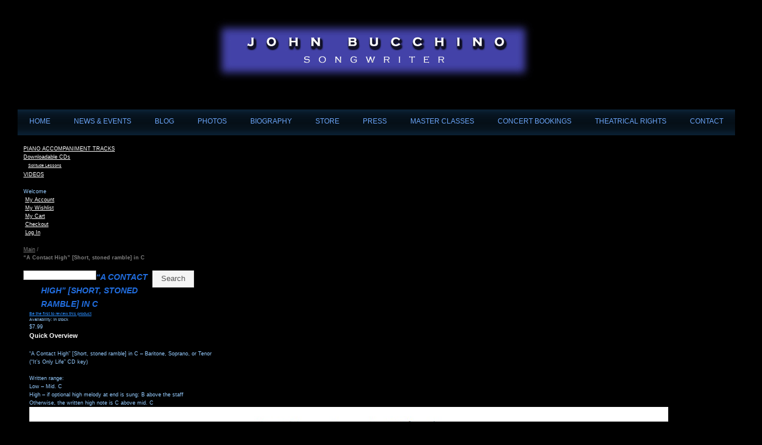

--- FILE ---
content_type: text/html; charset=UTF-8
request_url: http://www.johnbucchino.com/ecommerce/a-contact-high-short-stoned-ramble-in-c.rhtml
body_size: 10794
content:
<!DOCTYPE html PUBLIC "-//W3C//DTD XHTML 1.0 Strict//EN" "http://www.w3.org/TR/xhtml1/DTD/xhtml1-strict.dtd">
<html xmlns="http://www.w3.org/1999/xhtml">
  <head>
    <link href='//fonts.googleapis.com/css?family=Raleway' rel='stylesheet' type='text/css'>
    
    <meta http-equiv="Content-Type" content="text/html; charset=UTF-8" />
    <link type="text/css" rel="stylesheet" href="https://w.mawebcenters.com/JohnBucchino/__system/__css/h_b9da3bd71b17e7e5df91d7d8cbe3bb43/845189_combined.min.css" />
    <meta http-equiv="Content-Type" content="text/html; charset=utf-8" />
<title>“A Contact High” [Short, stoned ramble] in C</title>
<meta name="description" content="IMPORTANT: Once you have paid, using a credit card or PayPal, an email will be sent to you which will include a “download” link. Click that link. You’ll be asked to log in with the email address and password you set up on the site, and will be taken to a " />
<meta name="keywords" content="" />
<meta name="robots" content="INDEX,FOLLOW" />
<!--[if lt IE 7]>
<script type="text/javascript">
//<![CDATA[
    var BLANK_URL = 'http://www.johnbucchino.com/ecommerce/js/blank.html';
    var BLANK_IMG = 'http://www.johnbucchino.com/ecommerce/js/spacer.gif';
//]]>
</script>
<![endif]-->
<link rel="stylesheet" type="text/css" href="http://www.johnbucchino.com/ecommerce/js/calendar/calendar-win2k-1.css" />
<link rel="stylesheet" type="text/css" href="http://w.mawebcenters.com/static/ecommerce/135/135360/skin/frontend/default/modern/css/sandbox.css" media="all" />
<link rel="stylesheet" type="text/css" href="http://w.mawebcenters.com/static/ecommerce/135/135360/skin/frontend/default/modern/css/styles.css" media="all" />
<link rel="stylesheet" type="text/css" href="http://w.mawebcenters.com/static/ecommerce/135/135360/skin/frontend/default/modern/css/widgets.css" media="all" />
<link rel="stylesheet" type="text/css" href="http://w.mawebcenters.com/static/ecommerce/135/135360/skin/frontend/default/modern/css/print.css" media="print" />
<script type="text/javascript" src="http://www.johnbucchino.com/ecommerce/js/prototype/prototype.js"></script>
<script type="text/javascript" src="http://www.johnbucchino.com/ecommerce/js/lib/ccard.js"></script>
<script type="text/javascript" src="http://www.johnbucchino.com/ecommerce/js/prototype/validation.js"></script>
<script type="text/javascript" src="http://www.johnbucchino.com/ecommerce/js/scriptaculous/builder.js"></script>
<script type="text/javascript" src="http://www.johnbucchino.com/ecommerce/js/scriptaculous/effects.js"></script>
<script type="text/javascript" src="http://www.johnbucchino.com/ecommerce/js/scriptaculous/dragdrop.js"></script>
<script type="text/javascript" src="http://www.johnbucchino.com/ecommerce/js/scriptaculous/controls.js"></script>
<script type="text/javascript" src="http://www.johnbucchino.com/ecommerce/js/scriptaculous/slider.js"></script>
<script type="text/javascript" src="http://www.johnbucchino.com/ecommerce/js/varien/js.js"></script>
<script type="text/javascript" src="http://www.johnbucchino.com/ecommerce/js/varien/form.js"></script>
<script type="text/javascript" src="http://www.johnbucchino.com/ecommerce/js/varien/menu.js"></script>
<script type="text/javascript" src="http://www.johnbucchino.com/ecommerce/js/mage/translate.js"></script>
<script type="text/javascript" src="http://www.johnbucchino.com/ecommerce/js/mage/cookies.js"></script>
<script type="text/javascript" src="http://www.johnbucchino.com/ecommerce/js/menu/jquery-3.5.1.min.js"></script>
<script type="text/javascript" src="http://www.johnbucchino.com/ecommerce/js/menu/jquery.noConflict.js"></script>
<script type="text/javascript" src="http://www.johnbucchino.com/ecommerce/js/menu/menu_util.js"></script>
<script type="text/javascript" src="http://www.johnbucchino.com/ecommerce/js/menu/menu_ext.js"></script>
<script type="text/javascript" src="http://www.johnbucchino.com/ecommerce/js/public/jquery.iv.js"></script>
<script type="text/javascript" src="http://www.johnbucchino.com/ecommerce/js/public/jquery.scrollTo-2.1.2.min.js"></script>
<script type="text/javascript" src="http://www.johnbucchino.com/ecommerce/js/public/json2.2011-10-19.js"></script>
<script type="text/javascript" src="http://www.johnbucchino.com/ecommerce/js/varien/product.js"></script>
<script type="text/javascript" src="http://www.johnbucchino.com/ecommerce/js/varien/configurable.js"></script>
<script type="text/javascript" src="http://www.johnbucchino.com/ecommerce/js/calendar/calendar.js"></script>
<script type="text/javascript" src="http://www.johnbucchino.com/ecommerce/js/calendar/calendar-setup.js"></script>
<!--[if lt IE 8]>
<link rel="stylesheet" type="text/css" href="http://w.mawebcenters.com/static/ecommerce/135/135360/skin/frontend/default/modern/css/styles-ie.css" media="all" />
<![endif]-->
<!--[if lt IE 7]>
<script type="text/javascript" src="http://www.johnbucchino.com/ecommerce/js/lib/ds-sleight.js"></script>
<script type="text/javascript" src="http://w.mawebcenters.com/static/ecommerce/135/135360/skin/frontend/base/default/js/ie6.js"></script>
<![endif]-->

<script type="text/javascript">
//<![CDATA[
optionalZipCountries = ["HK","IE","MO","PA"];
//]]>
</script>
<script type="text/javascript">//<![CDATA[
        var Translator = new Translate({"Please select State\/Province.":"Please select State\/Region\/County."});
        //]]></script>    <link type="text/css" rel="stylesheet" href="https://w.mawebcenters.com/JohnBucchino/__system/__css/ecom.css" />
    

  </head>
  <body class="ecom_standard" style="">
    
    <div id="rot" class="b_body" block_type="body" tpba_id="126528"><div id="rot_ctr1" class="b_bg" block_type="bg" tpba_id="126570"><div id="rot_ctr1_hdr" class="b_bg" block_type="bg" tpba_id="435486"></div>
<div id="rot_ctr1_bod" class="b_bg" block_type="bg" tpba_id="435510"><div id="rot_ctr1_bod_ctr1" class="b_bg" block_type="bg" tpba_id="126535"><div id="rot_ctr1_bod_ctr1_hdr" class="b_bg" block_type="bg" tpba_id="435561"></div>
<div id="rot_ctr1_bod_ctr1_bod" class="b_html" block_type="html" tpba_id="126542"><p style="text-align: center;"><a href="http://www.johnbucchino.com/home131.rhtml" page_id="844256"><img src="https://w.mawebcenters.com/JohnBucchino/HEADER.jpg" alt="" /></a></p></div>
<div id="rot_ctr1_bod_ctr1_ftr" class="b_bg" block_type="bg" tpba_id="435588"></div>
</div>
<div id="rot_ctr1_bod_ctr2" class="b_bg" block_type="bg" tpba_id="435612"><div id="rot_ctr1_bod_ctr2_bod" class="b_menu" block_type="menu" tpba_id="126549"><!--UdmComment--><ul menu_position="top"><li class="first menu_710111" class="first menu_710111"><a href="//www.johnbucchino.com/" title="Home" id="menu_710111" class="menu_710111">HOME</a></li><li class="menu_710112"><a href="javascript:void(0)" nodes="1" id="menu_710112" class="menu_710112 parent_menu_item">NEWS & EVENTS</a><ul menu_position="top" id="sub_menu_710112" class="sub_menu" style="display:none; position: absolute;"><li class="menu_760436" style=""><a href="//www.johnbucchino.com/newsandevents.rhtml" title="NEWS & EVENTS" style="float: none;" id="menu_760436" class="menu_760436">UPCOMING EVENTS</a></li><li class="last menu_760435" class="last menu_760435" style=""><a href="//www.johnbucchino.com/pastevents.rhtml" title="PAST EVENTS" style="float: none;" id="menu_760435" class="menu_760435">PAST EVENTS</a></li></ul></li><li class="menu_764260"><a href="//www.johnbucchino.com/blog.rhtml" title="BLOG" id="menu_764260" class="menu_764260">BLOG</a></li><li class="menu_764261"><a href="//www.johnbucchino.com/photoswiththenotorious.rhtml" title="PHOTOS WITH THE NOTORIOUS" id="menu_764261" class="menu_764261 parent_menu_item">PHOTOS</a><ul menu_position="top" id="sub_menu_764261" class="sub_menu" style="display:none; position: absolute;"><li class="menu_764262" style=""><a href="//www.johnbucchino.com/photoswiththenotorious.rhtml" title="PHOTOS WITH THE NOTORIOUS" style="float: none;" id="menu_764262" class="menu_764262">PHOTOS WITH THE NOTORIOUS</a></li><li class="menu_764263" style=""><a href="//www.johnbucchino.com/performance.rhtml" title="PERFORMANCE" style="float: none;" id="menu_764263" class="menu_764263">PERFORMANCE</a></li><li class="menu_764264" style=""><a href="//www.johnbucchino.com/theatre.rhtml" title="THEATRE" style="float: none;" id="menu_764264" class="menu_764264">THEATRE</a></li><li class="last menu_764265" class="last menu_764265" style=""><a href="//www.johnbucchino.com/travel.rhtml" title="TRAVEL" style="float: none;" id="menu_764265" class="menu_764265">TRAVEL</a></li></ul></li><li class="menu_758856"><a href="//www.johnbucchino.com/biography.rhtml" title="BIOGRAPHY" id="menu_758856" class="menu_758856 parent_menu_item">BIOGRAPHY</a><ul menu_position="top" id="sub_menu_758856" class="sub_menu" style="display:none; position: absolute;"><li class="menu_758867" style=""><a href="//www.johnbucchino.com/jbbiography.rhtml" title="JOHN BUCCHINO BIOGRAPHY" style="float: none;" id="menu_758867" class="menu_758867">BIOGRAPHY</a></li><li class="last menu_760778" class="last menu_760778" style=""><a href="//www.johnbucchino.com/discography.rhtml" title="DISCOGRAPHY" style="float: none;" id="menu_760778" class="menu_760778">DISCOGRAPHY</a></li></ul></li><li class="menu_758972"><a href="javascript:void(0)" nodes="1" id="menu_758972" class="menu_758972 parent_menu_item">STORE</a><ul menu_position="top" id="sub_menu_758972" class="sub_menu" style="display:none; position: absolute;"><li class="menu_819662" style=""><a href="//www.johnbucchino.com/SOLITUDEALBUM.rhtml" title="SOLITUDEALBUM" style="float: none;" id="menu_819662" class="menu_819662">DOWNLOADABLE MP3s</a></li><li class="menu_758973" style=""><a href="//www.johnbucchino.com/cds.rhtml" title="CDs PRODUCT PAGE" style="float: none;" id="menu_758973" class="menu_758973">CDS</a></li><li class="menu_758974" style=""><a href="//www.johnbucchino.com/songbooks.rhtml" title="SONGBOOK PRODUCT PAGE" style="float: none;" id="menu_758974" class="menu_758974">SONGBOOKS</a></li><li class="menu_758975" style=""><a href="//www.johnbucchino.com/childrensbook.rhtml" title="CHILDRENSBOOK" style="float: none;" id="menu_758975" class="menu_758975">CHILDRENS BOOK</a></li><li class="menu_758976" style=""><a href="http://www.johnbucchino.com/ecommerce/" title="Product Catalog" style="float: none;" id="menu_758976" class="menu_758976 parent_menu_item">DOWNLOADABLE SHEET MUSIC</a><ul menu_position="top" id="sub_menu_758976" class="sub_menu" style="display:none; position: absolute;"><li class="menu_759912" style=""><a href="//www.johnbucchino.com/publishedkeys.rhtml" title="PUBLISHED KEYS" style="float: none;" id="menu_759912" class="menu_759912">PUBLISHED KEYS</a></li><li class="last menu_759913" class="last menu_759913" style=""><a href="//www.johnbucchino.com/transposedkeys.rhtml" title="TRANSPOSED KEYS" style="float: none;" id="menu_759913" class="menu_759913">TRANSPOSED KEYS</a></li></ul></li><li class="menu_1064221" style=""><a href="http://www.johnbucchino.com/ecommerce/piano-accompaniment-tracks.rhtml" style="float: none;" id="menu_1064221" class="menu_1064221">PIANO ACCOMPANIMENT TRACKS</a></li><li class="last menu_759914" class="last menu_759914" style=""><a href="//www.johnbucchino.com/refundpolicy.rhtml" title="REFUND POLICY" style="float: none;" id="menu_759914" class="menu_759914">REFUND POLICY</a></li></ul></li><li class="menu_734246"><a href="//www.johnbucchino.com/press.rhtml" title="PRESS" id="menu_734246" class="menu_734246">PRESS</a></li><li class="menu_758882"><a href="//www.johnbucchino.com/masterclasses.rhtml" title="masterclasses" id="menu_758882" class="menu_758882 parent_menu_item">MASTER CLASSES</a><ul menu_position="top" id="sub_menu_758882" class="sub_menu" style="display:none; position: absolute;"><li class="menu_734179" style=""><a href="//www.johnbucchino.com/introduction.rhtml" title="INTRODUCTION" style="float: none;" id="menu_734179" class="menu_734179">INTRODUCTION</a></li><li class="menu_758902" style=""><a href="//www.johnbucchino.com/testimonials.rhtml" title="TESTIMONIALS" style="float: none;" id="menu_758902" class="menu_758902">TESTIMONIALS</a></li><li class="menu_734181" style=""><a href="//www.johnbucchino.com/classformats.rhtml" title="CLASS FORMATS" style="float: none;" id="menu_734181" class="menu_734181">CLASS FORMATS</a></li><li class="last menu_758905" class="last menu_758905" style=""><a href="//www.johnbucchino.com/classphotos.rhtml" title="CLASS PHOTOS" style="float: none;" id="menu_758905" class="menu_758905">CLASS PHOTOS</a></li></ul></li><li class="menu_734172"><a href="//www.johnbucchino.com/concertbookings.rhtml" title="CONCERT BOOKINGS" id="menu_734172" class="menu_734172">CONCERT BOOKINGS</a></li><li class="menu_734171"><a href="//www.johnbucchino.com/theatricalrights.rhtml" title="THEATRICAL RIGHTS" id="menu_734171" class="menu_734171">THEATRICAL RIGHTS</a></li><li class="last menu_734254" class="last menu_734254"><a href="//www.johnbucchino.com/contact.rhtml" title="CONTACT" id="menu_734254" class="menu_734254">CONTACT</a></li></ul><!--/UdmComment--></div>
<div id="rot_ctr1_bod_ctr2_hdr" class="b_bg" block_type="bg" tpba_id="435636"></div>
<div id="rot_ctr1_bod_ctr2_ftr" class="b_bg" block_type="bg" tpba_id="435663"></div>
</div>
<div id="rot_ctr1_bod_ctr3" class="b_bg" block_type="bg" tpba_id="435687"><div id="rot_ctr1_bod_ctr3_hdr" class="b_bg" block_type="bg" tpba_id="435711"></div>
<div id="rot_ctr1_bod_ctr3_bod" class="b_bg" block_type="bg" tpba_id="435735"><div id="rot_ctr1_bod_ctr3_bod_wrp1" class="b_pagebg" block_type="pagebg" tpba_id="435783"><div class="wrapper">
      <noscript>
        <div class="global-site-notice noscript">
            <div class="notice-inner">
                <p>
                    <strong>JavaScript seems to be disabled in your browser.</strong><br />
                    You must have JavaScript enabled in your browser to utilize the functionality of this website.                </p>
            </div>
        </div>
    </noscript>
  <div class="page">
      <div class="header-container">
    <div class="header">
        <div class="nav-container">
    <ul id="nav">
        <li  class="level0 nav-1 first level-top"><a href="http://www.johnbucchino.com/ecommerce/piano-accompaniment-tracks.rhtml"  class="level-top" ><span>PIANO ACCOMPANIMENT TRACKS</span></a></li><li  class="level0 nav-2 level-top parent"><a href="http://www.johnbucchino.com/ecommerce/downloadable-cds.rhtml"  class="level-top" ><span>Downloadable CDs</span></a><ul class="level0"><li  class="level1 nav-2-1 first last"><a href="http://www.johnbucchino.com/ecommerce/downloadable-cds/solitude-lessons.rhtml" ><span>Solitude Lessons </span></a></li></ul></li><li  class="level0 nav-3 last level-top"><a href="http://www.johnbucchino.com/ecommerce/videos.rhtml"  class="level-top" ><span>VIDEOS</span></a></li>    </ul>
</div>
    </div>
    <div class="quick-access">
                <p class="welcome-msg">Welcome</p>
        <ul class="links">
                        <li class="first" ><a href="https://w.mawebcenters.com/JohnBucchino/ecommerce/customer/account/?SID=m1q3aljbr8jmhhbfu4m6vff0r3" title="My Account" >My Account</a></li>
                                <li ><a href="https://w.mawebcenters.com/JohnBucchino/ecommerce/wishlist/?SID=m1q3aljbr8jmhhbfu4m6vff0r3" title="My Wishlist" >My Wishlist</a></li>
                                <li ><a href="http://www.johnbucchino.com/ecommerce/checkout/cart/" title="My Cart" class="top-link-cart">My Cart</a></li>
                                <li ><a href="https://w.mawebcenters.com/JohnBucchino/ecommerce/checkout/?SID=m1q3aljbr8jmhhbfu4m6vff0r3" title="Checkout" class="top-link-checkout">Checkout</a></li>
                                <li class=" last" ><a href="https://w.mawebcenters.com/JohnBucchino/ecommerce/customer/account/login/?SID=m1q3aljbr8jmhhbfu4m6vff0r3" title="Log In" >Log In</a></li>
            </ul>
    </div>
    <div class="top-bar"><div class="breadcrumbs">
    <ul>
                    <li class="home">
                            <a href="http://www.johnbucchino.com/ecommerce/" title="Go to Main Page">Main</a>
                                        <span>/ </span>
                        </li>
                    <li class="product">
                            <strong>“A Contact High” [Short, stoned ramble] in C</strong>
                                    </li>
            </ul>
</div>
<form id="search_mini_form" action="http://www.johnbucchino.com/ecommerce/catalogsearch/result/" method="get">
    <div class="form-search">
<!--        <label for="search">Search</label> -->
        <input id="search" type="text" name="q" value="" class="input-text" maxlength="128" />
        <button type="submit" title="Search" class="button"><span><span>Search</span></span></button>
        <div id="search_autocomplete" class="search-autocomplete"></div>
        <script type="text/javascript">
        //<![CDATA[
            var searchForm = new Varien.searchForm('search_mini_form', 'search', 'Search entire store here...');
            searchForm.initAutocomplete('http://www.johnbucchino.com/ecommerce/catalogsearch/ajax/suggest/', 'search_autocomplete');
        //]]>
        </script>
    </div>
</form></div>    </div>
      <div class="main-container col2-left-layout">
          <div class="main">
                            <div class="col-main">
                                    <script type="text/javascript">
    var optionsPrice = new Product.OptionsPrice({"productId":"58","priceFormat":{"pattern":"$%s","precision":2,"requiredPrecision":2,"decimalSymbol":".","groupSymbol":",","groupLength":3,"integerRequired":1},"includeTax":"false","showIncludeTax":false,"showBothPrices":false,"productPrice":7.99,"productOldPrice":7.99,"priceInclTax":7.99,"priceExclTax":7.99,"skipCalculate":1,"defaultTax":0,"currentTax":0,"idSuffix":"_clone","oldPlusDisposition":0,"plusDisposition":0,"plusDispositionTax":0,"oldMinusDisposition":0,"minusDisposition":0,"tierPrices":[],"tierPricesInclTax":[]});
</script>
<div id="messages_product_view"></div>
<div class="product-view">
    <div class="product-essential">
    <form action="http://www.johnbucchino.com/ecommerce/checkout/cart/add/uenc/aHR0cDovL3d3dy5qb2huYnVjY2hpbm8uY29tL2Vjb21tZXJjZS9hLWNvbnRhY3QtaGlnaC1zaG9ydC1zdG9uZWQtcmFtYmxlLWluLWMucmh0bWw_X19fU0lEPVU,/product/58/form_key/8ueYTMjLkVqlVB6S/" method="post" id="product_addtocart_form">
        <input name="form_key" type="hidden" value="8ueYTMjLkVqlVB6S" />
        <div class="no-display">
            <input type="hidden" name="product" value="58" />
            <input type="hidden" name="related_product" id="related-products-field" value="" />
        </div>

        <div class="product-shop">
            <div class="product-name">
                <h1>“A Contact High” [Short, stoned ramble] in C</h1>
            </div>

            
                <p class="no-rating"><a href="http://www.johnbucchino.com/ecommerce/review/product/list/id/58/#review-form">Be the first to review this product</a></p>
                        
    <p class="availability in-stock">Availability: <span>In stock</span></p>


                        
    <div class="price-box">
                                                                <span class="regular-price" id="product-price-58">
                                            <span class="price">$7.99</span>                                    </span>
                        
        </div>


            
            
            
                            <div class="short-description">
                    <h2>Quick Overview</h2>
                    <div class="std">“A Contact High” [Short, stoned ramble] in C – Baritone, Soprano, or Tenor (“It’s Only Life” CD key)<br />
<br />
Written range:<br />
Low – Mid. C<br />
High – if optional high melody at end is sung: B above the staff<br />
Otherwise, the written high note is C above mid. C</div>
                </div>
            
                                                    
        </div>

        <div class="product-img-box">
            <p class="product-image product-image-zoom">
    <img id="image" src="http://w.mawebcenters.com/static/ecommerce/135/135360/media/catalog/product/cache/1/image/9df78eab33525d08d6e5fb8d27136e95/f/i/file_43/www.johnbucchino.com-ACH-in-C-31.jpg" alt="“A Contact High” [Short, stoned ramble] in C" title="“A Contact High” [Short, stoned ramble] in C" /></p>
<p class="zoom-notice" id="track_hint">Double click on above image to view full picture</p>
<div class="zoom">
    <img id="zoom_out" src="http://w.mawebcenters.com/static/ecommerce/135/135360/skin/frontend/default/modern/images/slider_btn_zoom_out.gif" alt="Zoom Out" title="Zoom Out" class="btn-zoom-out" />
    <div id="track">
        <div id="handle"></div>
    </div>
    <img id="zoom_in" src="http://w.mawebcenters.com/static/ecommerce/135/135360/skin/frontend/default/modern/images/slider_btn_zoom_in.gif" alt="Zoom In" title="Zoom In" class="btn-zoom-in" />
</div>
<script type="text/javascript">
//<![CDATA[
    Event.observe(window, 'load', function() {
        product_zoom = new Product.Zoom('image', 'track', 'handle', 'zoom_in', 'zoom_out', 'track_hint');
    });
//]]>
</script>
<div class="more-views">
    <h2>More Views</h2>
    <ul>
            <li>
            <a href="#" onclick="popWin('http://www.johnbucchino.com/ecommerce/catalog/product/gallery/id/58/image/45/', 'gallery', 'width=300,height=300,left=0,top=0,location=no,status=yes,scrollbars=yes,resizable=yes'); return false;" title="“A Contact High” [Short, stoned ramble] in C"><img src="http://w.mawebcenters.com/static/ecommerce/135/135360/media/catalog/product/cache/1/thumbnail/66x/9df78eab33525d08d6e5fb8d27136e95/f/i/file_43/www.johnbucchino.com-ACH-in-C-11.jpg" width="66" height="66" alt="“A Contact High” [Short, stoned ramble] in C" /></a>
        </li>
        </ul>
</div>
        </div>

        <div class="clearer"></div>
                    <div class="product-options" id="product-options-wrapper">
        <dl>
                        <dt><label class="required"><em>*</em>“A Contact High” [Short, stoned ramble] in C</label></dt>
        <dd>
            <ul id="downloadable-links-list" class="options-list">
                            <li>
                                            <input type="checkbox" class="checkbox validate-one-required-by-name product-downloadable-link" onclick="dConfig.reloadPrice()" name="links[]" id="links_54" value="54"  />
                                        <span class="label">
                        <label for="links_54">
                            “A Contact High” [Short, stoned ramble] in C                        </label>
                                                            &nbsp;(<a href="https://w.mawebcenters.com/JohnBucchino/ecommerce/downloadable/download/linkSample/link_id/54/?SID=m1q3aljbr8jmhhbfu4m6vff0r3" onclick="this.target='_blank'">sample</a>)
                                                                                                                                        </span>
                                            <script type="text/javascript">
                        //<![CDATA[
                            $('links_54').advaiceContainer = 'links-advice-container';
                            $('links_54').callbackFunction = 'validateDownloadableCallback';
                        //]]>
                        </script>
                                    </li>
                        </ul>

                            <span id="links-advice-container"></span>
                    </dd>
    </dl>
    <script type="text/javascript">
    //<![CDATA[
        Product.Downloadable = Class.create();
        Product.Downloadable.prototype = {
            config : {},
            initialize : function(config){
                this.config = config;
                this.reloadPrice();
                document.observe("dom:loaded", this.reloadPrice.bind(this));
            },
            reloadPrice : function(){
                var price = 0;
                config = this.config;
                $$('.product-downloadable-link').each(function(elm){
                    if (config[elm.value] && elm.checked) {
                        price += parseFloat(config[elm.value]);
                    }
                });
                try {
                    var _displayZeroPrice = optionsPrice.displayZeroPrice;
                    optionsPrice.displayZeroPrice = false;
                    optionsPrice.changePrice('downloadable', price);
                    optionsPrice.reload();
                    optionsPrice.displayZeroPrice = _displayZeroPrice;
                } catch (e) {

                }
            }
        };

        function validateDownloadableCallback(elmId, result) {
            var container = $('downloadable-links-list');
            if (result == 'failed') {
                container.removeClassName('validation-passed');
                container.addClassName('validation-failed');
            } else {
                container.removeClassName('validation-failed');
                container.addClassName('validation-passed');
            }
        }

        var dConfig = new Product.Downloadable({"54":0});
    //]]>
    </script>
<script type="text/javascript">
//<![CDATA[
var DateOption = Class.create({

    getDaysInMonth: function(month, year)
    {
        var curDate = new Date();
        if (!month) {
            month = curDate.getMonth();
        }
        if (2 == month && !year) { // leap year assumption for unknown year
            return 29;
        }
        if (!year) {
            year = curDate.getFullYear();
        }
        return 32 - new Date(year, month - 1, 32).getDate();
    },

    reloadMonth: function(event)
    {
        var selectEl = event.findElement();
        var idParts = selectEl.id.split("_");
        if (idParts.length != 3) {
            return false;
        }
        var optionIdPrefix = idParts[0] + "_" + idParts[1];
        var month = parseInt($(optionIdPrefix + "_month").value);
        var year = parseInt($(optionIdPrefix + "_year").value);
        var dayEl = $(optionIdPrefix + "_day");

        var days = this.getDaysInMonth(month, year);

        //remove days
        for (var i = dayEl.options.length - 1; i >= 0; i--) {
            if (dayEl.options[i].value > days) {
                dayEl.remove(dayEl.options[i].index);
            }
        }

        // add days
        var lastDay = parseInt(dayEl.options[dayEl.options.length-1].value);
        for (i = lastDay + 1; i <= days; i++) {
            this.addOption(dayEl, i, i);
        }
    },

    addOption: function(select, text, value)
    {
        var option = document.createElement('OPTION');
        option.value = value;
        option.text = text;

        if (select.options.add) {
            select.options.add(option);
        } else {
            select.appendChild(option);
        }
    }
});
dateOption = new DateOption();
//]]>
</script>


<script type="text/javascript">
//<![CDATA[
enUS = {"m":{"wide":["January","February","March","April","May","June","July","August","September","October","November","December"],"abbr":["Jan","Feb","Mar","Apr","May","Jun","Jul","Aug","Sep","Oct","Nov","Dec"]}}; // en_US locale reference
Calendar._DN = ["Sunday","Monday","Tuesday","Wednesday","Thursday","Friday","Saturday"]; // full day names
Calendar._SDN = ["Sun","Mon","Tue","Wed","Thu","Fri","Sat"]; // short day names
Calendar._FD = 0; // First day of the week. "0" means display Sunday first, "1" means display Monday first, etc.
Calendar._MN = ["January","February","March","April","May","June","July","August","September","October","November","December"]; // full month names
Calendar._SMN = ["Jan","Feb","Mar","Apr","May","Jun","Jul","Aug","Sep","Oct","Nov","Dec"]; // short month names
Calendar._am = "AM"; // am/pm
Calendar._pm = "PM";

// tooltips
Calendar._TT = {};
Calendar._TT["INFO"] = "About the calendar";

Calendar._TT["ABOUT"] =
"DHTML Date/Time Selector\n" +
"(c) dynarch.com 2002-2005 / Author: Mihai Bazon\n" +
"For latest version visit: http://www.dynarch.com/projects/calendar/\n" +
"Distributed under GNU LGPL. See http://gnu.org/licenses/lgpl.html for details." +
"\n\n" +
"Date selection:\n" +
"- Use the \xab, \xbb buttons to select year\n" +
"- Use the " + String.fromCharCode(0x2039) + ", " + String.fromCharCode(0x203a) + " buttons to select month\n" +
"- Hold mouse button on any of the above buttons for faster selection.";
Calendar._TT["ABOUT_TIME"] = "\n\n" +
"Time selection:\n" +
"- Click on any of the time parts to increase it\n" +
"- or Shift-click to decrease it\n" +
"- or click and drag for faster selection.";

Calendar._TT["PREV_YEAR"] = "Prev. year (hold for menu)";
Calendar._TT["PREV_MONTH"] = "Prev. month (hold for menu)";
Calendar._TT["GO_TODAY"] = "Go Today";
Calendar._TT["NEXT_MONTH"] = "Next month (hold for menu)";
Calendar._TT["NEXT_YEAR"] = "Next year (hold for menu)";
Calendar._TT["SEL_DATE"] = "Select date";
Calendar._TT["DRAG_TO_MOVE"] = "Drag to move";
Calendar._TT["PART_TODAY"] = ' (' + "Today" + ')';

// the following is to inform that "%s" is to be the first day of week
Calendar._TT["DAY_FIRST"] = "Display %s first";

// This may be locale-dependent. It specifies the week-end days, as an array
// of comma-separated numbers. The numbers are from 0 to 6: 0 means Sunday, 1
// means Monday, etc.
Calendar._TT["WEEKEND"] = "0,6";

Calendar._TT["CLOSE"] = "Close";
Calendar._TT["TODAY"] = "Today";
Calendar._TT["TIME_PART"] = "(Shift-)Click or drag to change value";

// date formats
Calendar._TT["DEF_DATE_FORMAT"] = "%b %e, %Y";
Calendar._TT["TT_DATE_FORMAT"] = "%B %e, %Y";

Calendar._TT["WK"] = "Week";
Calendar._TT["TIME"] = "Time:";
//]]>
</script>
            <p class="required">* Required Fields</p>
    </div>
<script type="text/javascript">decorateGeneric($$('#product-options-wrapper dl'), ['last']);</script>
<div class="product-options-bottom">
    

                        
    <div class="price-box">
                                                                <span class="regular-price" id="product-price-58_clone">
                                            <span class="price">$7.99</span>                                    </span>
                        
        </div>

    <div class="add-to-cart">
                <label for="qty">Qty:</label>
        <input type="text" name="qty" id="qty" maxlength="12" value="1" title="Qty" class="input-text qty" />
                <button type="button" title="Add to Cart" id="product-addtocart-button" class="button btn-cart" onclick="productAddToCartForm.submit(this)"><span><span>Add to Cart</span></span></button>
            </div>


<ul class="add-to-links">
    <li>
        <a href="#"
           onclick="customFormSubmit(
                   'https://w.mawebcenters.com/JohnBucchino/ecommerce/wishlist/index/add/product/58/?SID=m1q3aljbr8jmhhbfu4m6vff0r3',
                   '{&quot;form_key&quot;:&quot;8ueYTMjLkVqlVB6S&quot;}',
                   'post')"
           class="link-wishlist">
            Add to Wishlist        </a>
    </li>
    <li>
        <span class="separator">|</span>
        <a href="#"
           class="link-compare"
           onclick="customFormSubmit(
                   'http://www.johnbucchino.com/ecommerce/catalog/product_compare/add/product/58/uenc/aHR0cDovL3d3dy5qb2huYnVjY2hpbm8uY29tOjgyLzEzNS8xMzUzNjAvYS1jb250YWN0LWhpZ2gtc2hvcnQtc3RvbmVkLXJhbWJsZS1pbi1jLnJodG1s/',
                   '{&quot;form_key&quot;:&quot;8ueYTMjLkVqlVB6S&quot;}',
                   'post')">
            Add to Compare        </a>
    </li>
</ul>
</div>
            </form>
    <script type="text/javascript">
    //<![CDATA[
        var productAddToCartForm = new VarienForm('product_addtocart_form');
        productAddToCartForm.submit = function(button, url) {
            if (this.validator.validate()) {
                var form = this.form;
                var oldUrl = form.action;

                if (url) {
                   form.action = url;
                }
                var e = null;
                try {
                    this.form.submit();
                } catch (e) {
                }
                this.form.action = oldUrl;
                if (e) {
                    throw e;
                }

                if (button && button != 'undefined') {
                    button.disabled = true;
                }
            }
        }.bind(productAddToCartForm);

        productAddToCartForm.submitLight = function(button, url){
            if(this.validator) {
                var nv = Validation.methods;
                delete Validation.methods['required-entry'];
                delete Validation.methods['validate-one-required'];
                delete Validation.methods['validate-one-required-by-name'];
                // Remove custom datetime validators
                for (var methodName in Validation.methods) {
                    if (methodName.match(/^validate-datetime-.*/i)) {
                        delete Validation.methods[methodName];
                    }
                }

                if (this.validator.validate()) {
                    if (url) {
                        this.form.action = url;
                    }
                    this.form.submit();
                }
                Object.extend(Validation.methods, nv);
            }
        }.bind(productAddToCartForm);
    //]]>
    </script>
    </div>

    <div class="product-collateral">
        <ul class="product-tabs">
                        <li id="product_tabs_description" class=" active first"><a href="#">Product Description</a></li>
                                                                    <li id="product_tabs_product.tags" class=" last"><a href="#">Product Tags</a></li>
            </ul>
            <div class="product-tabs-content" id="product_tabs_description_contents">    <h2>Details</h2>
    <div class="std">
        IMPORTANT: Once you have paid, using a credit card or PayPal, an email will be sent to you which will include a “download” link. Click that link. You’ll be asked to log in with the email address and password you set up on the site, and will be taken to a page of whatever music you’ve purchased. Simply click on the title of the song, and it will download to your desktop or downloads folder, from where you may print it out. (These pdfs are not emailable, and must be downloaded to a laptop or desktop – NOT a cell phone.)

“A Contact High” [Short, stoned ramble] in C – Baritone, Soprano, or Tenor (“It’s Only Life” CD key)

Written range:
Low – Mid. C
High – if optional high melody at end is sung: B above the staff
Otherwise, the written high note is C above mid. C    </div>
</div>
                            <div class="product-tabs-content" id="product_tabs_product.tags_contents"><div class="box-collateral box-tags">
    <h2>Product Tags</h2>
            <form id="addTagForm" action="http://www.johnbucchino.com/ecommerce/tag/index/save/product/58/uenc/aHR0cDovL3d3dy5qb2huYnVjY2hpbm8uY29tOjgyLzEzNS8xMzUzNjAvYS1jb250YWN0LWhpZ2gtc2hvcnQtc3RvbmVkLXJhbWJsZS1pbi1jLnJodG1s/" method="get">
        <div class="form-add">
            <label for="productTagName">Add Your Tags:</label>
            <div class="input-box">
                <input type="text" class="input-text required-entry" name="productTagName" id="productTagName" />
            </div>
            <button type="button" title="Add Tags" class="button" onclick="submitTagForm()">
                <span>
                    <span>Add Tags</span>
                </span>
            </button>
        </div>
    </form>
    <p class="note">Use spaces to separate tags. Use single quotes (') for phrases.</p>
    <script type="text/javascript">
    //<![CDATA[
        var addTagFormJs = new VarienForm('addTagForm');
        function submitTagForm(){
            if(addTagFormJs.validator.validate()) {
                addTagFormJs.form.submit();
            }
        }
    //]]>
    </script>
</div>
</div>
    <script type="text/javascript">
//<![CDATA[
Varien.Tabs = Class.create();
Varien.Tabs.prototype = {
  initialize: function(selector) {
    var self=this;
    $$(selector+' a').each(this.initTab.bind(this));
  },

  initTab: function(el) {
      el.href = 'javascript:void(0)';
      if ($(el.parentNode).hasClassName('active')) {
        this.showContent(el);
      }
      el.observe('click', this.showContent.bind(this, el));
  },

  showContent: function(a) {
    var li = $(a.parentNode), ul = $(li.parentNode);
    ul.select('li', 'ol').each(function(el){
      var contents = $(el.id+'_contents');
      if (el==li) {
        el.addClassName('active');
        contents.show();
      } else {
        el.removeClassName('active');
        contents.hide();
      }
    });
  }
}
new Varien.Tabs('.product-tabs');
//]]>
</script>
            </div>
</div>

<script type="text/javascript">
    var lifetime = 3600;
    var expireAt = Mage.Cookies.expires;
    if (lifetime > 0) {
        expireAt = new Date();
        expireAt.setTime(expireAt.getTime() + lifetime * 1000);
    }
    Mage.Cookies.set('external_no_cache', 1, expireAt);
</script>
              </div>
              <div class="col-left sidebar"><div class="block block-list block-compare">
    <div class="block-title">
        <strong><span>Compare Products                    </span></strong>
    </div>
    <div class="block-content">
            <p class="empty">You have no items to compare.</p>
        </div>
</div>
<div class="block block-cart">
        <div class="block-title">
        <strong><span>My Cart</span></strong>
    </div>
    <div class="block-content">
                        <p class="empty">You have no items in your shopping cart.</p>
        </div>
</div>
</div>
          </div>
      </div>
      <div class="footer-container">
    <div class="footer">
                <div class="f-right">
                    </div>
        <div class="f-left">
            <ul class="links">
                        <li class="first" ><a href="http://www.johnbucchino.com/ecommerce/catalog/seo_sitemap/category/" title="Site Map" >Site Map</a></li>
                                <li ><a href="http://www.johnbucchino.com/ecommerce/catalogsearch/term/popular/" title="Search Terms" >Search Terms</a></li>
                                <li ><a href="http://www.johnbucchino.com/ecommerce/catalogsearch/advanced/" title="Advanced Search" >Advanced Search</a></li>
                                <li class=" last" ><a href="https://w.mawebcenters.com/JohnBucchino/ecommerce/sales/guest/form/?SID=m1q3aljbr8jmhhbfu4m6vff0r3" title="Orders and Returns" >Orders and Returns</a></li>
            </ul>
            <form action="https://w.mawebcenters.com/JohnBucchino/ecommerce/newsletter/subscriber/new/?SID=m1q3aljbr8jmhhbfu4m6vff0r3" method="post" id="newsletter-validate-detail">
    <div class="form-subscribe">
        <div class="form-subscribe-header">
            <label for="newsletter">Newsletter Sign-up:</label>
        </div>
        <div class="input-box">
           <input type="text" name="email" id="newsletter" title="Sign up for our newsletter" class="input-text required-entry validate-email" />
        </div>
        <button type="submit" title="Submit" class="button"><span><span>Submit</span></span></button>
    </div>
</form>
<script type="text/javascript">
//<![CDATA[
    var newsletterSubscriberFormDetail = new VarienForm('newsletter-validate-detail');
    new Varien.searchForm('newsletter-validate-detail', 'newsletter', 'Enter your email address');
//]]>
</script>
<style>
    .ecom_standard #device_view { display: none; }
  </style>
        </div>
    </div>
</div>
              </div>
</div>
</div>
</div>
<div id="rot_ctr1_bod_ctr3_ftr" class="b_bg" block_type="bg" tpba_id="435759"></div>
</div>
<div id="rot_ctr1_bod_ctr4" class="b_bg" block_type="bg" tpba_id="126556"><div id="rot_ctr1_bod_ctr4_hdr" class="b_bg" block_type="bg" tpba_id="435810"></div>
<div id="rot_ctr1_bod_ctr4_blk2_custom" class="b_html" block_type="html"><p><a href="http://www.thrivingwebsolutions.com/" target="_blank" rel="noopener"></a></p>
<h2><span style="color: #ffffff;">For Exclusive Content Please Subscribe To John's Patreon Page</span> <a href="https://www.patreon.com/johnbucchino" target="">Here</a></h2>
<p></p></div>
<div id="rot_ctr1_bod_ctr4_bod" class="b_html" block_type="html" tpba_id="126563"><p><a href="https://album.link/i/1085276154" target=""></a>Copyright 2012&nbsp;&nbsp;&nbsp; Website by <a href="http://www.thrivingwebsolutions.com/" target="_blank" rel="noopener">Thriving Web Solutions</a></p>
<p><a href="http://cdbaby.com/cd/johnbucchino"><span style="font-size: 18pt;">NEW CD: "Beatles Reimagined" Click Here</span></a></p>
<p><span style="font-size: 18pt;"><a href="http://www.johnbucchino.com/ecommerce/videos/david-campbell-sings-john-bucchino-video.rhtml">NEW VIDEO: "David Campbell Sings John Bucchino" Click Here</a></span></p></div>
<div id="rot_ctr1_bod_ctr4_ftr" class="b_bg" block_type="bg" tpba_id="435837"></div>
</div>
</div>
<div id="rot_ctr1_ftr" class="b_bg" block_type="bg" tpba_id="435534"></div>
</div>
</div>

    <script type="text/javascript" src="/static/js/int/jquery.iv.customform_ecom.js"></script>
    <div id="device_view" class="standard">
      <a class="smf_button" href="?mobile_site=1">Mobile Site</a> | 
      <span class="smf_button top">Back to Top</span>
    </div>
    <script>
      jQuery('body').css('height','auto')
                    .css('position', 'relative');
      jQuery('span.top', jQuery('#device_view')).click(function() {
        jQuery('html, body').animate({ scrollTop: 0 }, 0);
      });
    </script>
    <div id="85bb10958f088649088b897f55190e92" class="__iv_dynamic_widget" style="margin: 50px">
  <img src="/static/images/global/loading_circle.svg" alt="Loading..." width="50" height="50"/>
</div>

    <script src="https://w.mawebcenters.com/JohnBucchino/__system/__js/h_a10cbcef6bff1758bd4b69714cda1315/845189_combined.min.js"></script>
  </body>
</html>


--- FILE ---
content_type: text/css
request_url: https://w.mawebcenters.com/JohnBucchino/__system/__css/h_b9da3bd71b17e7e5df91d7d8cbe3bb43/845189_combined.min.css
body_size: 3047
content:
#rot,html,body{border:0;margin:0;padding:0}#rot .msg_404{padding:2.5em;text-align:center}html{color:#606060;font:13px arial,verdana,sans-serif}h1,h2,h3,h4,h5,h6{font-weight:normal;margin:0;padding:0}h1{font-size:2em;letter-spacing:-1px;padding:1em 0}h2{font-size:1.5em;letter-spacing:-1px;padding:1em 0}h3{font-size:1.3em}p,ul{margin:0;padding:0}ul{list-style:none}dl,dt,dd{margin:0;padding:0}blockquote{margin:1em 2em;padding:0}small,.small{font-size:.9em}img{border:0}sup{bottom:.3em;position:relative;vertical-align:baseline}sub{bottom:-0.2em;position:relative;vertical-align:baseline}acronym,abbr{border-bottom:1px dashed;cursor:help;letter-spacing:1px}a,a:visited{color:#4787c7;text-decoration:underline}form{border:0;margin:0;padding:0}input,textarea{border:1px solid #CCC;margin:0;padding:.2em .3em}input[type=submit]{font-size:1em;height:1.8em;left:0}input[type=reset]{font-size:1em;height:1.8em}input[type=text],input[type=password]{font-size:1em;width:13em}input[type=checkbox],input[type=radio]{border:0}input[type=radio]{margin-top:.5em}select{font-size:1em}textarea{line-height:1.25;height:6em;width:100%}input.char_8{width:5em}input.char_5{width:3.3em}input.char_4{width:2.7em}input.char_3{width:2em}input.char_2{width:1.4em}input.char_1{width:1em}.button{background:#ffffea;border:1px solid #f0b034;cursor:pointer;float:left;line-height:1.7em;margin:0 .3em;padding:0 .4em}.button.mousedown{border-color:#be8b29}.button.disabled{background-color:#DDD;border-color:#999;color:#777;cursor:auto}.clear{clear:both}.clear_l{clear:left}.clear_r{clear:right}.float_l{float:left}.float_follow{position:relative;top:3px}.float_r{float:right}.text_left{text-align:left}.text_right{text-align:right}.text_center{text-align:center}.text_justify{text-align:justify}.bold{font-weight:bold}.italic{font-style:italic}.underline{border-bottom:1px solid}.hidden{display:none}.vert_divider{padding:0 .2em;font-size:.9em;vertical-align:top}body{background:#1f396b url(/static/designs/images/repository/bg_1x515_dark_blue_gradient.png) repeat-x center top scroll;width:100%}body{text-align:center;font-family:Arial,Helvetica,sans-serif;font-size:16px;color:#96ccff}#rot p{font-size:.75em;padding:0 0 15px 0}#rot h1{text-transform:uppercase;font-weight:bold;font-style:italic;color:#216dde;padding:0 20px;letter-spacing:0;font-size:1.61em}#rot h2{color:#fff;font-size:1.2em;font-weight:bold;letter-spacing:0;padding:0 0 15px}#rot h3{font-size:.97em;font-weight:bold}#rot h4{font-size:1.14em;padding:0 0 15px;font-weight:bold;font-style:italic;color:#2a8dfd}#rot a{color:#2a8dfd}#rot a:hover{text-decoration:underline}#rot ul{list-style:disc;list-style-position:inside;margin:0;padding:0 0 15px 0}#rot li{background:0;padding:0;font-size:.75em}#rot form{font-size:.75em}#rot #rot_ctr1{margin:0 auto;padding:0;text-align:center;width:auto;min-width:883px;background:url(/static/designs/images/repository/bg_883x330_abstract_blue.png) no-repeat center top scroll}#rot #rot_ctr1_bod{margin:0 auto;text-align:left;width:100%;position:relative}#rot #rot_ctr1_bod_ctr1{width:883px;clear:both;padding:30px 0;margin:0 auto}#rot #rot_ctr1_bod_ctr1_bod{margin:0 auto}#rot #rot_ctr1_bod_ctr2{width:100%;clear:both;margin:0;padding:0;float:left}#rot #rot_ctr1_bod_ctr2_bod{background:url(/static/designs/images/repository/bg_1x43_transparent_blue_gradient.png) repeat transparent center top;padding:0;width:100%;float:left}#rot #rot_ctr1_bod_ctr2_bod ul{list-style:none outside none;padding:0 20px;margin:0 auto;width:843px;text-align:left}#rot #rot_ctr1_bod_ctr2_bod ul li{display:inline;color:#6ba5f9;font-size:.75em;text-transform:uppercase}#rot #rot_ctr1_bod_ctr2_bod>ul>li.last>a{border-right:0 none}#rot #rot_ctr1_bod_ctr2_bod ul li a{color:#6ba5f9;margin:0;padding:13px 20px;text-decoration:none;display:block;float:left;text-align:center;white-space:nowrap;background:url(/static/designs/images/repository/bullet_11x16_blue_arrow.png) no-repeat left center}#rot #rot_ctr1_bod_ctr2_bod ul li a:hover{color:#216dde;font-weight:bold;text-decoration:none}#rot #rot_ctr1_bod_ctr2_bod ul li ul{display:block;float:left;width:auto;background:#000;border:solid 1px #203f9c;padding:0}#rot #rot_ctr1_bod_ctr2_bod ul li ul li{display:block;float:none;width:auto;white-space:nowrap}#rot #rot_ctr1_bod_ctr2_bod ul li ul li a{margin:0;padding:.7em 3em .7em 1.5em;text-align:left;font-weight:normal;font-size:12px;width:auto;background-image:none;height:auto;margin:0}#rot #rot_ctr1_bod_ctr2_bod ul li ul li a:hover{background-image:none;background-color:#203f9c;width:auto;font-weight:normal;color:#FFF}#rot #rot_ctr1_bod_ctr2_bod ul li ul li a.parent_menu_item{background-image:url(/static/designs/images/repository/SpryMenuBarRight.gif);background-position:95% 50%;background-repeat:no-repeat}#rot #rot_ctr1_bod_ctr3{float:left;width:100%;overflow:hidden;padding:0;margin:16px auto}#rot #rot_ctr1_bod_ctr3_bod{width:883px;margin:0 auto}#rot #rot_ctr1_bod_ctr3_bod_wrp1{line-height:1.6;float:left;width:100%}#rot #rot_ctr1_bod_ctr3_bod_wrp1 p{padding:0 0 15px}#rot #rot_ctr1_bod_ctr3_bod_wrp1_blk1_blk1 p{color:#FFF;line-height:1.3}#rot #rot_ctr1_bod_ctr3_bod_wrp1_blk2 ul li{font-weight:bold;color:#2a8dfd;font-size:.82em}#rot #rot_ctr1_bod_ctr3_bod_wrp1_blk1{background:url(/static/designs/images/repository/img_883x263_blue_abstract_blue_border_shadow.png) no-repeat center center}#rot #rot_ctr1_bod_ctr3_ftr{clear:both}#rot #rot_ctr1_bod_ctr4{width:883px;clear:both;margin:0 auto;background:url(/static/designs/images/repository/util_883x37_blue_line_shadow.png) no-repeat left top;padding:15px 0}#rot #rot_ctr1_bod_ctr4_bod{font-size:.75em;padding:0;text-align:center;color:#216dde}#rot #rot_ctr1_bod_ctr4_ftr{clear:both}#rot #rot_ctr1_ftr{clear:both}input[type=submit],input[type=reset]{font-family:Arial,Verdana,sans-serif}.clearfix:after{content:".";display:block;height:0;clear:both;visibility:hidden}.jqui_force_inline_block .ui-effects-wrapper{display:inline-block !important}.b_customform img,.fullcalendar img,.minimonthcalendar img,.weather img,.twitterfeed img,.pinit_container img,.instagram_container img,.socialnetwork7 img,.socialnetwork6 img,.socialnetwork4 img,.socialnetwork3 img,.socialnetwork2 img,.socialnetwork img{width:auto !important}.default_menu ul.sub_menu,.b_menuwidget ul.sub_menu{visibility:hidden}.default_menu ul li:hover>ul.sub_menu,.b_menuwidget ul li:hover>ul.sub_menu{visibility:visible}/*! Lity - v2.2.2 - 2016-12-14
* http://sorgalla.com/lity/
* Copyright (c) 2015-2016 Jan Sorgalla; Licensed MIT */.lity{z-index:980000;position:fixed;top:0;right:0;bottom:0;left:0;white-space:nowrap;background:#0b0b0b;background:rgba(0,0,0,0.9);outline:none !important;opacity:0;-webkit-transition:opacity .3s ease;-o-transition:opacity .3s ease;transition:opacity .3s ease}.lity.lity-opened{opacity:1}.lity.lity-closed{opacity:0}.lity *{-webkit-box-sizing:border-box;-moz-box-sizing:border-box;box-sizing:border-box}.lity-wrap{z-index:980000;position:fixed;top:0;right:0;bottom:0;left:0;text-align:center;outline:none !important}.lity-wrap:before{content:'';display:inline-block;height:100%;vertical-align:middle;margin-right:-0.25em}.lity-loader{z-index:980001;color:#fff;position:absolute;top:50%;margin-top:-0.8em;width:100%;text-align:center;font-size:14px;font-family:Arial,Helvetica,sans-serif;opacity:0;-webkit-transition:opacity .3s ease;-o-transition:opacity .3s ease;transition:opacity .3s ease}.lity-loading .lity-loader{opacity:1}.lity-container{z-index:980002;position:relative;text-align:left;vertical-align:middle;display:inline-block;white-space:normal;max-width:100%;max-height:100%;outline:none !important}.lity-content{z-index:980003;width:100%;-webkit-transform:scale(1);-ms-transform:scale(1);-o-transform:scale(1);transform:scale(1);-webkit-transition:-webkit-transform .3s ease;transition:-webkit-transform .3s ease;-o-transition:-o-transform .3s ease;transition:transform .3s ease;transition:transform .3s ease,-webkit-transform .3s ease,-o-transform .3s ease}.lity-loading .lity-content,.lity-closed .lity-content{-webkit-transform:scale(0.8);-ms-transform:scale(0.8);-o-transform:scale(0.8);transform:scale(0.8)}.lity-content:after{content:'';position:absolute;left:0;top:0;bottom:0;display:block;right:0;width:auto;height:auto;z-index:-1;-webkit-box-shadow:0 0 8px rgba(0,0,0,0.6);box-shadow:0 0 8px rgba(0,0,0,0.6)}.lity-close{z-index:980004;width:35px;height:35px;position:fixed;right:0;top:0;-webkit-appearance:none;cursor:pointer;text-decoration:none;text-align:center;padding:0;color:#fff;font-style:normal;font-size:35px;font-family:Arial,Baskerville,monospace;line-height:35px;text-shadow:0 1px 2px rgba(0,0,0,0.6);border:0;background:0;outline:0;-webkit-box-shadow:none;box-shadow:none}.lity-close::-moz-focus-inner{border:0;padding:0}.lity-close:hover,.lity-close:focus,.lity-close:active,.lity-close:visited{text-decoration:none;text-align:center;padding:0;color:#fff;font-style:normal;font-size:35px;font-family:Arial,Baskerville,monospace;line-height:35px;text-shadow:0 1px 2px rgba(0,0,0,0.6);border:0;background:0;outline:0;-webkit-box-shadow:none;box-shadow:none}.lity-close:active{top:1px}.lity-image img{max-width:100%;display:block;line-height:0;border:0}.lity-iframe .lity-container,.lity-youtube .lity-container,.lity-vimeo .lity-container,.lity-facebookvideo .lity-container,.lity-googlemaps .lity-container{width:100%;max-width:964px}.lity-iframe-container{width:100%;height:0;padding-top:56.25%;overflow:auto;pointer-events:auto;-webkit-transform:translateZ(0);transform:translateZ(0);-webkit-overflow-scrolling:touch}.lity-iframe-container iframe{position:absolute;display:block;top:0;left:0;width:100%;height:100%;-webkit-box-shadow:0 0 8px rgba(0,0,0,0.6);box-shadow:0 0 8px rgba(0,0,0,0.6);background:#000}.lity-hide{display:none}body{background-color:#000;background-image:none}div#rot #rot_ctr1{background-image:none}div#rot #rot_ctr1_bod{width:auto;height:auto}div#rot #rot_ctr1_bod_ctr1{width:1200px}div#rot #rot_ctr1_bod_ctr2{width:1300px;float:none;margin-left:auto;margin-right:auto}div#rot #rot_ctr1_bod_ctr3{padding-left:0;padding-right:0}div#rot #rot_ctr1_bod_ctr3_bod{width:1200px}div#rot #rot_ctr1_bod_ctr4_bod{display:none}div#rot #rot_ctr1_bod_ctr2_bod{padding-left:0;padding-right:0;border-left-width:0;border-right-width:0;border-top-width:0;border-bottom-width:0;left:auto;right:auto;margin-left:30px;margin-right:auto;width:auto}div#rot #rot_ctr1_bod_ctr2_bod ul{padding-right:0;text-align:center;width:auto;padding-left:0}div#rot #rot_ctr1_bod_ctr2_bod ul li{position:relative;display:inline-block;padding-left:0}div#rot #rot_ctr1_bod_ctr2_bod ul li a{margin-left:20px;left:auto;margin-right:20px;width:auto;background-image:none;padding-left:0;padding-right:0}div#rot #rot_ctr1_bod_ctr2_bod ul li a.menu_710111{border-left-width:0;border-right-color:#fff;border-right-style:none;border-right-width:0;border-top-width:0;border-bottom-width:0}div#rot #rot_ctr1_bod_ctr2_bod ul li a.menu_710112{border-left-width:0;border-right-color:#fff;border-right-style:none;border-right-width:0;border-top-width:0;border-bottom-width:0}div#rot #rot_ctr1_bod_ctr2_bod ul li ul li ul{float:none}div#rot #rot_ctr1_bod_ctr2_bod ul li ul li ul li{float:none}div#rot #rot_ctr1_bod_ctr1_bod p{text-align:center}div#rot #rot_ctr1_bod_ctr3_bod_wrp1{float:none;background-color:transparent;width:100%}div#rot #rot_ctr1_bod_ctr4_blk2_custom{color:#216dde;font-size:.75em;text-align:center;padding-top:0;padding-bottom:0;padding-right:0;padding-left:0;background-color:transparent}div#rot #rot_ctr1_bod_ctr4_blk2_custom a{background-color:rgba(255,255,0,1)}div#rot #rot_ctr1_bod_ctr4_blk2_custom h2{font-weight:normal;font-size:18pt;color:rgba(42,141,253,1);text-decoration:underline}

--- FILE ---
content_type: text/css
request_url: https://w.mawebcenters.com/JohnBucchino/__system/__css/ecom.css
body_size: 1769
content:
#rot #rot_ctr1_bod_ctr3_bod_wrp1 ul li {
  background: transparent none no-repeat scroll 0px 0px;
  padding: 0px;
  list-style-position: outside;
  list-style-type: none;
}
#rot #rot_ctr1_bod_ctr3_bod_wrp1 img {
  padding: 0px;
}
#rot #rot_ctr1_bod_ctr3_bod_wrp1 p {
  padding: 0px;
}
#rot #rot_ctr1_bod_ctr3_bod_wrp1 .page {
  width: 890px;
  font-size: 0.75em;
}
#rot #rot_ctr1_bod_ctr3_bod_wrp1 .col-main .featured-products-grid li.item {
  width: 25%;
  padding: 0 0 90px;
}
#rot #rot_ctr1_bod_ctr3_bod_wrp1 .page .main {
  padding-left: 10px;
  padding-right: 10px;
}
#rot #rot_ctr1_bod_ctr3_bod_wrp1 .header-container .quick-access .links li a {
  font-size: 1em;
  padding: 0pt 7px 0pt 2pt;
  color: #FFFFFF;
}
#rot #rot_ctr1_bod_ctr3_bod_wrp1 .header {
  clear: left;
}
#rot #rot_ctr1_bod_ctr3_bod_wrp1 #nav ul li,
#rot #rot_ctr1_bod_ctr3_bod_wrp1 #nav ul li.active,
#rot #rot_ctr1_bod_ctr3_bod_wrp1 #nav ul li.over {
  padding: 3px 8px;
}
#rot #rot_ctr1_bod_ctr3_bod_wrp1 #nav li a {
  color: #FFFFFF;
}
#rot #rot_ctr1_bod_ctr3_bod_wrp1 #nav li ul {
  padding: 0px 0px 0px 0px;
}
#rot #rot_ctr1_bod_ctr3_bod_wrp1 .form-search .input-text {
  float: left;
}
#rot #rot_ctr1_bod_ctr3_bod_wrp1 .form-search {
  width: 295px;
}
#rot #rot_ctr1_bod_ctr3_bod_wrp1 .top-bar .breadcrumbs a,
#rot #rot_ctr1_bod_ctr3_bod_wrp1 .top-bar .breadcrumbs a:hover {
  color: #7F7F7F;
}
#rot #rot_ctr1_bod_ctr3_bod_wrp1 .top-bar .breadcrumbs li {
  color: #7F7F7F;
}
#rot #rot_ctr1_bod_ctr3_bod_wrp1 .featured-products-grid { position:relative; }
#rot #rot_ctr1_bod_ctr3_bod_wrp1 .featured-products-grid.last { border-bottom:0; }
#rot #rot_ctr1_bod_ctr3_bod_wrp1 .featured-products-grid li.item { float:left; width:171px; padding:0 0 90px; }
#rot #rot_ctr1_bod_ctr3_bod_wrp1 .featured-products-grid .product-image { display:block; width:170px; height:170px; border:1px solid #ddd; border-width:1px 1px 1px 0; margin:0 0 10px; }
#rot #rot_ctr1_bod_ctr3_bod_wrp1 .featured-products-grid.first .product-image { border-top:0; }
#rot #rot_ctr1_bod_ctr3_bod_wrp1 .featured-products-grid li.last .product-image { border-right:0; }
#rot #rot_ctr1_bod_ctr3_bod_wrp1 .featured-products-grid .product-name { font-size:12px; margin:0 0 6px; }
#rot #rot_ctr1_bod_ctr3_bod_wrp1 .featured-products-grid .product-name a { color:#444; text-decoration:underline; }
#rot #rot_ctr1_bod_ctr3_bod_wrp1 .featured-products-grid .product-name a:hover { text-decoration:none; }
#rot #rot_ctr1_bod_ctr3_bod_wrp1 .featured-products-grid .price-box { margin:5px 0; }
#rot #rot_ctr1_bod_ctr3_bod_wrp1 .featured-products-grid .availability { line-height:21px; }
#rot #rot_ctr1_bod_ctr3_bod_wrp1 .featured-products-grid .actions { position:absolute; bottom:20px; }
#rot #rot_ctr1_bod_ctr3_bod_wrp1 .featured-products-grid:after { display:block; content:"."; clear:both; font-size:0; line-height:0; height:0; overflow:hidden; }
#rot #rot_ctr1_bod_ctr3_bod_wrp1 .main-container {
  border-color: #BBBBBB #BBBBBB #666666 #BBBBBB;
}
#rot #rot_ctr1_bod_ctr3_bod_wrp1 .col-main,
#rot #rot_ctr1_bod_ctr3_bod_wrp1 .col2-left-layout .products-grid,
#rot #rot_ctr1_bod_ctr3_bod_wrp1 .col2-right-layout .products-grid {
  width: 640px;
}
#rot #rot_ctr1_bod_ctr3_bod_wrp1 .products-list .product-shop {
  width: 420px;
}
#rot #rot_ctr1_bod_ctr3_bod_wrp1 .col-main .products-grid li.item,
#rot #rot_ctr1_bod_ctr3_bod_wrp1 .featured-products-grid li.item {
  width: 33%;
}
#rot #rot_ctr1_bod_ctr3_bod_wrp1 .add-to-links li {
  background: none no-repeat scroll 0 0 transparent;
}
#rot #rot_ctr1_bod_ctr3_bod_wrp1 .product-view .product-shop {
  width: 315px;
}
#rot #rot_ctr1_bod_ctr3_bod_wrp1 #qty {
  width: 2.5em;
}
#rot #rot_ctr1_bod_ctr3_bod_wrp1 .block-layered-nav .block-title {
  height: 0px;
  margin-bottom: 0px;
}
#rot #rot_ctr1_bod_ctr3_bod_wrp1 .block-cart .block-title {
  background: #679100 none repeat scroll 0 0;
}
#rot #rot_ctr1_bod_ctr3_bod_wrp1 .block-cart .block-title span {
  color: #FFFFFF;
}
#rot #rot_ctr1_bod_ctr3_bod_wrp1 .product-tabs {
  padding: 0px;
}
#rot #rot_ctr1_bod_ctr3_bod_wrp1 .product-tabs li.active a,
#rot #rot_ctr1_bod_ctr3_bod_wrp1 .product-tabs li.active a:hover {
  color: #FFFFFF;
}
#rot #rot_ctr1_bod_ctr3_bod_wrp1 .product-tabs li a {
  color: #444444;
}
#rot #rot_ctr1_bod_ctr3_bod_wrp1 .cart-table .btn-continue,
#rot #rot_ctr1_bod_ctr3_bod_wrp1 .cart-table .btn-continue:hover,
#rot #rot_ctr1_bod_ctr3_bod_wrp1 .cart-table .btn-continue:active {
  background: none repeat scroll 0 0 transparent;
  border: 0 none;
}
#rot #rot_ctr1_bod_ctr3_bod_wrp1 .cart-table .btn-continue span,
#rot #rot_ctr1_bod_ctr3_bod_wrp1 .cart-table .btn-continue:hover span,
#rot #rot_ctr1_bod_ctr3_bod_wrp1 .cart-table .btn-continue:active span {
  color: #565656;
}
#rot #rot_ctr1_bod_ctr3_bod_wrp1 .cart .totals {
  background: none repeat scroll 0 0 #FFFFFF;
}
#rot #rot_ctr1_bod_ctr3_bod_wrp1 .coupon-code-area {
  width: 400px;
}
#rot #rot_ctr1_bod_ctr3_bod_wrp1 .input-box #login-email,
#rot #rot_ctr1_bod_ctr3_bod_wrp1 .input-box #login-password {
  width: 270px;
}
#rot #rot_ctr1_bod_ctr3_bod_wrp1 select.address-select {
  width: 590px;
}
#rot #rot_ctr1_bod_ctr3_bod_wrp1 .form-list li .input-text,
#rot #rot_ctr1_bod_ctr3_bod_wrp1 .form-list li select,
#rot #rot_ctr1_bod_ctr3_bod_wrp1 .form-list li textarea {
  width: 570px;
}
#rot #rot_ctr1_bod_ctr3_bod_wrp1 .form-list li .input-box .input-text,
#rot #rot_ctr1_bod_ctr3_bod_wrp1 .form-list li .input-box textarea {
  width: 250px;
}
#rot #rot_ctr1_bod_ctr3_bod_wrp1 .form-list li .input-box select {
  width: 256px;
}
#rot #rot_ctr1_bod_ctr3_bod_wrp1 .a-center > input[type="text"] {
  width: 2.5em;
}
#rot #rot_ctr1_bod_ctr3_bod_wrp1 .form-list li.wide .input-box,
#rot #rot_ctr1_bod_ctr3_bod_wrp1 .form-list li.wide select {
  width: 529px;
}
#rot #rot_ctr1_bod_ctr3_bod_wrp1 .form-list li.wide input.input-text,
#rot #rot_ctr1_bod_ctr3_bod_wrp1 .form-list li.wide textarea {
  width: 529px;
}
#rot #rot_ctr1_bod_ctr3_bod_wrp1 .dashboard .box .box-title h3,
#rot #rot_ctr1_bod_ctr3_bod_wrp1 .dashboard .box .box-title h4 {
  color: #444444;
}
#rot #rot_ctr1_bod_ctr3_bod_wrp1 .footer .form-subscribe label {
  color: #FFFFFF;
}
#rot #rot_ctr1_bod_ctr3_bod_wrp1 .footer a,
#rot #rot_ctr1_bod_ctr3_bod_wrp1 .footer a:hover {
  color: #FFFFFF;
}
#rot #rot_ctr1_bod_ctr3_bod_wrp1 #footer {
  text-align: left;
}
#rot #rot_ctr1_bod_ctr3_bod_wrp1 .form-search button.button span,
#rot #rot_ctr1_bod_ctr3_bod_wrp1 button.button span,
#rot #rot_ctr1_bod_ctr3_bod_wrp1 .footer .form-subscribe button.button span,
#rot #rot_ctr1_bod_ctr3_bod_wrp1 .block button.button span,
#rot #rot_ctr1_bod_ctr3_bod_wrp1 .product-view .box-tags .form-add button.button span {
  background-image: none;
  float: none;
}
#rot #rot_ctr1_bod_ctr3_bod_wrp1 button.button,
#map-popup button.button {
    display:block;
    float: none; 
    background-color: #F5F5F5;
    border:1px solid #dedede;
    border-top:1px solid #eee;
    border-left:1px solid #eee;
}
#rot #rot_ctr1_bod_ctr3_bod_wrp1 .form-search button.button {
  float: right;
}
#rot #rot_ctr1_bod_ctr3_bod_wrp1 button.button span span,
#map-popup button.button span span {
    font-family: "Lucida Grande", Tahoma, Arial, Verdana, sans-serif;
    font-size:100%;
    line-height:130%;
    text-decoration:none;
    font-weight:normal;
    color: #565656;
    cursor:pointer;
    padding:2px 7px 3px 7px; 
}
#rot #rot_ctr1_bod_ctr3_bod_wrp1 .button,
#map-popup .button {
    width:auto;
    overflow:visible;
    padding:2px 7px 3px 7px; 
}
#rot #rot_ctr1_bod_ctr3_bod_wrp1 button.button:hover,
#map-popup button.button:hover {
    background-color: #888888;
    border:1px solid #333333;
}
#rot #rot_ctr1_bod_ctr3_bod_wrp1 button.button:hover span,
#map-popup button.button:hover span {
    color: #FFFFFF;
}
#rot #rot_ctr1_bod_ctr3_bod_wrp1 button.button a:active,
#map-popup button.button a:active {
    background-color: #888888;
    border:1px solid #333333;
}
#rot #rot_ctr1_bod_ctr3_bod_wrp1 button.button a:active span,
#map-popup button.button a:active span {
    color: #FFFFFF;
}
#rot #rot_ctr1_bod_ctr3_bod_wrp1 button.btn-checkout {
    background-color: #ED7924;
    border:1px solid #F3AA7A;
    float: right;
    padding-left: 60px;
    padding-right: 60px;
}
#rot #rot_ctr1_bod_ctr3_bod_wrp1 button.btn-checkout span span {
    color: #FFFFFF;
}
#rot #rot_ctr1_bod_ctr3_bod_wrp1 button.btn-checkout:hover {
    background-color: #F9D2B9;
    border:1px solid #F3AA7A;
}
#rot #rot_ctr1_bod_ctr3_bod_wrp1 button.btn-checkout:hover span span {
    color: #C25812;
}
#rot #rot_ctr1_bod_ctr3_bod_wrp1 button.btn-checkout:active {
    background-color: #F9D2B9;
    border:1px solid #F3AA7A;
}
#rot #rot_ctr1_bod_ctr3_bod_wrp1 button.btn-checkout:active span span {
    color: #C25812;
}
#rot #rot_ctr1_bod_ctr3_bod_wrp1 .cart .discount .buttons-set button.button,
#rot #rot_ctr1_bod_ctr3_bod_wrp1 .cart .shipping .buttons-set button.button {
    background-color: #50870F;
    border:1px solid #81C716;
}
#rot #rot_ctr1_bod_ctr3_bod_wrp1 .cart .discount .buttons-set button.button span,
#rot #rot_ctr1_bod_ctr3_bod_wrp1 .cart .shipping .buttons-set button.button span {
    background-image: none;
    color: #FFFFFF;
}
#rot #rot_ctr1_bod_ctr3_bod_wrp1 .cart .discount .buttons-set button.button:hover,
#rot #rot_ctr1_bod_ctr3_bod_wrp1 .cart .shipping .buttons-set button.button:hover {
    background-color: #EAFAD1;
    border:1px solid #81C716;
}
#rot #rot_ctr1_bod_ctr3_bod_wrp1 .cart .discount .buttons-set button.button:hover span,
#rot #rot_ctr1_bod_ctr3_bod_wrp1 .cart .shipping .buttons-set button.button:hover span {
    color: #50870F;
}
#rot #rot_ctr1_bod_ctr3_bod_wrp1 .cart .discount .buttons-set button.button:active,
#rot #rot_ctr1_bod_ctr3_bod_wrp1 .cart .shipping .buttons-set button.button:active {
    background-color: #50870F;
    border:1px solid #81C716;
}
#rot #rot_ctr1_bod_ctr3_bod_wrp1 .cart .discount .buttons-set button.button:active span,
#rot #rot_ctr1_bod_ctr3_bod_wrp1 .cart .shipping .buttons-set button.button:active span {
    color: #50870F;
}
#map-popup {
    font-size: 0.75em;
}


--- FILE ---
content_type: application/javascript
request_url: https://w.mawebcenters.com/JohnBucchino/__system/__js/h_a10cbcef6bff1758bd4b69714cda1315/845189_combined.min.js
body_size: 14414
content:
void 0===jQuery.migrateMute&&(jQuery.migrateMute=!0),function(l,n,u){function c(e){var t=n.console;i[e]||(i[e]=!0,l.migrateWarnings.push(e),t&&t.warn&&!l.migrateMute&&(t.warn("JQMIGRATE: "+e),l.migrateTrace&&t.trace&&t.trace()))}function e(e,t,n,i){if(Object.defineProperty)try{return void Object.defineProperty(e,t,{configurable:!0,enumerable:!0,get:function(){return c(i),n},set:function(e){c(i),n=e}})}catch(e){}l._definePropertyBroken=!0,e[t]=n}l.migrateVersion="1.3.0";var i={};l.migrateWarnings=[],!l.migrateMute&&n.console&&n.console.log&&n.console.log("JQMIGRATE: Logging is active"),l.migrateTrace===u&&(l.migrateTrace=!0),l.migrateReset=function(){i={},l.migrateWarnings.length=0},"BackCompat"===document.compatMode&&c("jQuery is not compatible with Quirks Mode");var s=l("<input/>",{size:1}).attr("size")&&l.attrFn,a=l.attr,r=l.attrHooks.value&&l.attrHooks.value.get||function(){return null},o=l.attrHooks.value&&l.attrHooks.value.set||function(){return u},d=/^(?:input|button)$/i,m=/^[238]$/,f=/^(?:autofocus|autoplay|async|checked|controls|defer|disabled|hidden|loop|multiple|open|readonly|required|scoped|selected)$/i,p=/^(?:checked|selected)$/i;e(l,"attrFn",s||{},"jQuery.attrFn is deprecated"),l.attr=function(e,t,n,i){var r=t.toLowerCase(),o=e&&e.nodeType;return i&&(a.length<4&&c("jQuery.fn.attr( props, pass ) is deprecated"),e&&!m.test(o)&&(s?t in s:l.isFunction(l.fn[t])))?l(e)[t](n):("type"===t&&n!==u&&d.test(e.nodeName)&&e.parentNode&&c("Can't change the 'type' of an input or button in IE 6/7/8"),!l.attrHooks[r]&&f.test(r)&&(l.attrHooks[r]={get:function(e,t){var n,i=l.prop(e,t);return!0===i||"boolean"!=typeof i&&(n=e.getAttributeNode(t))&&!1!==n.nodeValue?t.toLowerCase():u},set:function(e,t,n){var i;return!1===t?l.removeAttr(e,n):((i=l.propFix[n]||n)in e&&(e[i]=!0),e.setAttribute(n,n.toLowerCase())),n}},p.test(r)&&c("jQuery.fn.attr('"+r+"') might use property instead of attribute")),a.call(l,e,t,n))},l.attrHooks.value={get:function(e,t){var n=(e.nodeName||"").toLowerCase();return"button"===n?r.apply(this,arguments):("input"!==n&&"option"!==n&&c("jQuery.fn.attr('value') no longer gets properties"),t in e?e.value:null)},set:function(e,t){var n=(e.nodeName||"").toLowerCase();return"button"===n?o.apply(this,arguments):("input"!==n&&"option"!==n&&c("jQuery.fn.attr('value', val) no longer sets properties"),void(e.value=t))}};var t,_,h=l.fn.init,v=l.parseJSON,y=/^\s*</,g=/^([^<]*)(<[\w\W]+>)([^>]*)$/;l.fn.init=function(e,t,n){var i,r;return e&&"string"==typeof e&&!l.isPlainObject(t)&&(i=g.exec(l.trim(e)))&&i[0]&&(y.test(e)||c("$(html) HTML strings must start with '<' character"),i[3]&&c("$(html) HTML text after last tag is ignored"),"#"===i[0].charAt(0)&&(c("HTML string cannot start with a '#' character"),l.error("JQMIGRATE: Invalid selector string (XSS)")),t&&t.context&&(t=t.context),l.parseHTML)?h.call(this,l.parseHTML(i[2],t&&t.ownerDocument||t||document,!0),t,n):("#"===e&&(c("jQuery( '#' ) is not a valid selector"),e=[]),r=h.apply(this,arguments),e&&e.selector!==u?(r.selector=e.selector,r.context=e.context):(r.selector="string"==typeof e?e:"",e&&(r.context=e.nodeType?e:t||document)),r)},l.fn.init.prototype=l.fn,l.parseJSON=function(e){return e?v.apply(this,arguments):(c("jQuery.parseJSON requires a valid JSON string"),null)},l.uaMatch=function(e){e=e.toLowerCase();var t=/(chrome)[ \/]([\w.]+)/.exec(e)||/(webkit)[ \/]([\w.]+)/.exec(e)||/(opera)(?:.*version|)[ \/]([\w.]+)/.exec(e)||/(msie) ([\w.]+)/.exec(e)||e.indexOf("compatible")<0&&/(mozilla)(?:.*? rv:([\w.]+)|)/.exec(e)||[];return{browser:t[1]||"",version:t[2]||"0"}},l.browser||(_={},(t=l.uaMatch(navigator.userAgent)).browser&&(_[t.browser]=!0,_.version=t.version),_.chrome?_.webkit=!0:_.webkit&&(_.safari=!0),l.browser=_),e(l,"browser",l.browser,"jQuery.browser is deprecated"),l.boxModel=l.support.boxModel="CSS1Compat"===document.compatMode,e(l,"boxModel",l.boxModel,"jQuery.boxModel is deprecated"),e(l.support,"boxModel",l.support.boxModel,"jQuery.support.boxModel is deprecated"),l.sub=function(){function i(e,t){return new i.fn.init(e,t)}l.extend(!0,i,this),i.superclass=this,((i.fn=i.prototype=this()).constructor=i).sub=this.sub,i.fn.init=function(e,t){var n=l.fn.init.call(this,e,t,r);return n instanceof i?n:i(n)},i.fn.init.prototype=i.fn;var r=i(document);return c("jQuery.sub() is deprecated"),i};var b=!(l.fn.size=function(){return c("jQuery.fn.size() is deprecated; use the .length property"),this.length});l.swap&&l.each(["height","width","reliableMarginRight"],function(e,t){var n=l.cssHooks[t]&&l.cssHooks[t].get;n&&(l.cssHooks[t].get=function(){var e;return b=!0,e=n.apply(this,arguments),b=!1,e})}),l.swap=function(e,t,n,i){var r,o,u={};for(o in b||c("jQuery.swap() is undocumented and deprecated"),t)u[o]=e.style[o],e.style[o]=t[o];for(o in r=n.apply(e,i||[]),t)e.style[o]=u[o];return r},l.ajaxSetup({converters:{"text json":l.parseJSON}});var j=l.fn.data;l.fn.data=function(e){var t,n,i=this[0];return!i||"events"!==e||1!==arguments.length||(t=l.data(i,e),n=l._data(i,e),t!==u&&t!==n||n===u)?j.apply(this,arguments):(c("Use of jQuery.fn.data('events') is deprecated"),n)};var Q=/\/(java|ecma)script/i;l.clean||(l.clean=function(e,t,n,i){t=(t=!(t=t||document).nodeType&&t[0]||t).ownerDocument||t,c("jQuery.clean() is deprecated");var r,o,u,s,a=[];if(l.merge(a,l.buildFragment(e,t).childNodes),n)for(u=function(e){return!e.type||Q.test(e.type)?i?i.push(e.parentNode?e.parentNode.removeChild(e):e):n.appendChild(e):void 0},r=0;null!=(o=a[r]);r++)l.nodeName(o,"script")&&u(o)||(n.appendChild(o),void 0!==o.getElementsByTagName&&(s=l.grep(l.merge([],o.getElementsByTagName("script")),u),a.splice.apply(a,[r+1,0].concat(s)),r+=s.length));return a});var w=l.event.add,x=l.event.remove,k=l.event.trigger,C=l.fn.toggle,E=l.fn.live,S=l.fn.die,M=l.fn.load,T="ajaxStart|ajaxStop|ajaxSend|ajaxComplete|ajaxError|ajaxSuccess",A=new RegExp("\\b(?:"+T+")\\b"),N=/(?:^|\s)hover(\.\S+|)\b/,z=function(e){return"string"!=typeof e||l.event.special.hover?e:(N.test(e)&&c("'hover' pseudo-event is deprecated, use 'mouseenter mouseleave'"),e&&e.replace(N,"mouseenter$1 mouseleave$1"))};l.event.props&&"attrChange"!==l.event.props[0]&&l.event.props.unshift("attrChange","attrName","relatedNode","srcElement"),l.event.dispatch&&e(l.event,"handle",l.event.dispatch,"jQuery.event.handle is undocumented and deprecated"),l.event.add=function(e,t,n,i,r){e!==document&&A.test(t)&&c("AJAX events should be attached to document: "+t),w.call(this,e,z(t||""),n,i,r)},l.event.remove=function(e,t,n,i,r){x.call(this,e,z(t)||"",n,i,r)},l.each(["load","unload","error"],function(e,t){l.fn[t]=function(){var e=Array.prototype.slice.call(arguments,0);return c("jQuery.fn."+t+"() is deprecated"),"load"===t&&"string"==typeof arguments[0]?M.apply(this,arguments):(e.splice(0,0,t),arguments.length?this.bind.apply(this,e):(this.triggerHandler.apply(this,e),this))}}),l.fn.toggle=function(n,e){if(!l.isFunction(n)||!l.isFunction(e))return C.apply(this,arguments);c("jQuery.fn.toggle(handler, handler...) is deprecated");var i=arguments,t=n.guid||l.guid++,r=0,o=function(e){var t=(l._data(this,"lastToggle"+n.guid)||0)%r;return l._data(this,"lastToggle"+n.guid,t+1),e.preventDefault(),i[t].apply(this,arguments)||!1};for(o.guid=t;r<i.length;)i[r++].guid=t;return this.click(o)},l.fn.live=function(e,t,n){return c("jQuery.fn.live() is deprecated"),E?E.apply(this,arguments):(l(this.context).on(e,this.selector,t,n),this)},l.fn.die=function(e,t){return c("jQuery.fn.die() is deprecated"),S?S.apply(this,arguments):(l(this.context).off(e,this.selector||"**",t),this)},l.event.trigger=function(e,t,n,i){return n||A.test(e)||c("Global events are undocumented and deprecated"),k.call(this,e,t,n||document,i)},l.each(T.split("|"),function(e,t){l.event.special[t]={setup:function(){var e=this;return e!==document&&(l.event.add(document,t+"."+l.guid,function(){l.event.trigger(t,Array.prototype.slice.call(arguments,1),e,!0)}),l._data(this,t,l.guid++)),!1},teardown:function(){return this!==document&&l.event.remove(document,t+"."+l._data(this,t)),!1}}}),l.event.special.ready={setup:function(){c("'ready' event is deprecated")}};var D=l.fn.andSelf||l.fn.addBack,H=l.fn.find;if(l.fn.andSelf=function(){return c("jQuery.fn.andSelf() replaced by jQuery.fn.addBack()"),D.apply(this,arguments)},l.fn.find=function(e){var t=H.apply(this,arguments);return t.context=this.context,t.selector=this.selector?this.selector+" "+e:e,t},l.Callbacks){var L=l.Deferred,F=[["resolve","done",l.Callbacks("once memory"),l.Callbacks("once memory"),"resolved"],["reject","fail",l.Callbacks("once memory"),l.Callbacks("once memory"),"rejected"],["notify","progress",l.Callbacks("memory"),l.Callbacks("memory")]];l.Deferred=function(e){var o=L(),u=o.promise();return o.pipe=u.pipe=function(){var r=arguments;return c("deferred.pipe() is deprecated"),l.Deferred(function(i){l.each(F,function(e,t){var n=l.isFunction(r[e])&&r[e];o[t[1]](function(){var e=n&&n.apply(this,arguments);e&&l.isFunction(e.promise)?e.promise().done(i.resolve).fail(i.reject).progress(i.notify):i[t[0]+"With"](this===u?i.promise():this,n?[e]:arguments)})}),r=null}).promise()},o.isResolved=function(){return c("deferred.isResolved is deprecated"),"resolved"===o.state()},o.isRejected=function(){return c("deferred.isRejected is deprecated"),"rejected"===o.state()},e&&e.call(o,o),o}}}(jQuery,window),window.Modernizr=function(i,d,u){function n(e){_.cssText=e}function o(e,t){return typeof e===t}function r(e,t){return!!~(""+e).indexOf(t)}function s(e,t){for(var n in e){var i=e[n];if(!r(i,"-")&&_[i]!==u)return"pfx"!=t||i}return!1}function a(e,t,n){var i=e.charAt(0).toUpperCase()+e.slice(1),r=(e+" "+b.join(i+" ")+i).split(" ");return o(t,"string")||o(t,"undefined")?s(r,t):function(e,t,n){for(var i in e){var r=t[e[i]];if(r!==u)return!1===n?e[i]:o(r,"function")?r.bind(n||t):r}return!1}(r=(e+" "+j.join(i+" ")+i).split(" "),t,n)}var e,l,c,m={},f=d.documentElement,p="modernizr",t=d.createElement(p),_=t.style,h=d.createElement("input"),v=":)",y=" -webkit- -moz- -o- -ms- ".split(" "),g="Webkit Moz O ms",b=g.split(" "),j=g.toLowerCase().split(" "),Q={},w={},x={},k=[],C=k.slice,E=function(e,t,n,i){var r,o,u,s,a=d.createElement("div"),l=d.body,c=l||d.createElement("body");if(parseInt(n,10))for(;n--;)(u=d.createElement("div")).id=i?i[n]:p+(n+1),a.appendChild(u);return r=["&#173;",'<style id="s',p,'">',e,"</style>"].join(""),a.id=p,(l?a:c).innerHTML+=r,c.appendChild(a),l||(c.style.background="",c.style.overflow="hidden",s=f.style.overflow,f.style.overflow="hidden",f.appendChild(c)),o=t(a,e),l?a.parentNode.removeChild(a):(c.parentNode.removeChild(c),f.style.overflow=s),!!o},S=(c={select:"input",change:"input",submit:"form",reset:"form",error:"img",load:"img",abort:"img"},function(e,t){t=t||d.createElement(c[e]||"div");var n=(e="on"+e)in t;return n||(t.setAttribute||(t=d.createElement("div")),t.setAttribute&&t.removeAttribute&&(t.setAttribute(e,""),n=o(t[e],"function"),o(t[e],"undefined")||(t[e]=u),t.removeAttribute(e))),t=null,n}),M={}.hasOwnProperty;for(var T in l=o(M,"undefined")||o(M.call,"undefined")?function(e,t){return t in e&&o(e.constructor.prototype[t],"undefined")}:function(e,t){return M.call(e,t)},Function.prototype.bind||(Function.prototype.bind=function(i){var r=this;if("function"!=typeof r)throw new TypeError;var o=C.call(arguments,1),u=function(){if(this instanceof u){var e=function(){};e.prototype=r.prototype;var t=new e,n=r.apply(t,o.concat(C.call(arguments)));return Object(n)===n?n:t}return r.apply(i,o.concat(C.call(arguments)))};return u}),Q.flexbox=function(){return a("flexWrap")},Q.flexboxlegacy=function(){return a("boxDirection")},Q.canvas=function(){var e=d.createElement("canvas");return!!e.getContext&&!!e.getContext("2d")},Q.canvastext=function(){return!!m.canvas&&!!o(d.createElement("canvas").getContext("2d").fillText,"function")},Q.postmessage=function(){return!!i.postMessage},Q.websqldatabase=function(){return!!i.openDatabase},Q.indexedDB=function(){return!!a("indexedDB",i)},Q.hashchange=function(){return S("hashchange",i)&&(d.documentMode===u||7<d.documentMode)},Q.history=function(){return!!i.history&&!!history.pushState},Q.draganddrop=function(){var e=d.createElement("div");return"draggable"in e||"ondragstart"in e&&"ondrop"in e},Q.websockets=function(){return"WebSocket"in i||"MozWebSocket"in i},Q.rgba=function(){return n("background-color:rgba(150,255,150,.5)"),r(_.backgroundColor,"rgba")},Q.hsla=function(){return n("background-color:hsla(120,40%,100%,.5)"),r(_.backgroundColor,"rgba")||r(_.backgroundColor,"hsla")},Q.multiplebgs=function(){return n("background:url(https://),url(https://),red url(https://)"),/(url\s*\(.*?){3}/.test(_.background)},Q.backgroundsize=function(){return a("backgroundSize")},Q.borderimage=function(){return a("borderImage")},Q.borderradius=function(){return a("borderRadius")},Q.boxshadow=function(){return a("boxShadow")},Q.textshadow=function(){return""===d.createElement("div").style.textShadow},Q.opacity=function(){return e="opacity:.55",n(y.join(e+";")+(t||"")),/^0.55$/.test(_.opacity);var e,t},Q.cssanimations=function(){return a("animationName")},Q.csscolumns=function(){return a("columnCount")},Q.cssgradients=function(){var e="background-image:";return n((e+"-webkit- ".split(" ").join("gradient(linear,left top,right bottom,from(#9f9),to(white));"+e)+y.join("linear-gradient(left top,#9f9, white);"+e)).slice(0,-e.length)),r(_.backgroundImage,"gradient")},Q.cssreflections=function(){return a("boxReflect")},Q.csstransforms=function(){return!!a("transform")},Q.csstransforms3d=function(){var n=!!a("perspective");return n&&"webkitPerspective"in f.style&&E("@media (transform-3d),(-webkit-transform-3d){#modernizr{left:9px;position:absolute;height:3px;}}",function(e,t){n=9===e.offsetLeft&&3===e.offsetHeight}),n},Q.csstransitions=function(){return a("transition")},Q.fontface=function(){var o;return E('@font-face {font-family:"font";src:url("https://")}',function(e,t){var n=d.getElementById("smodernizr"),i=n.sheet||n.styleSheet,r=i?i.cssRules&&i.cssRules[0]?i.cssRules[0].cssText:i.cssText||"":"";o=/src/i.test(r)&&0===r.indexOf(t.split(" ")[0])}),o},Q.generatedcontent=function(){var t;return E(["#",p,"{font:0/0 a}#",p,':after{content:"',v,'";visibility:hidden;font:3px/1 a}'].join(""),function(e){t=3<=e.offsetHeight}),t},Q.video=function(){var e=d.createElement("video"),t=!1;try{(t=!!e.canPlayType)&&((t=new Boolean(t)).ogg=e.canPlayType('video/ogg; codecs="theora"').replace(/^no$/,""),t.h264=e.canPlayType('video/mp4; codecs="avc1.42E01E"').replace(/^no$/,""),t.webm=e.canPlayType('video/webm; codecs="vp8, vorbis"').replace(/^no$/,""))}catch(e){}return t},Q.audio=function(){var e=d.createElement("audio"),t=!1;try{(t=!!e.canPlayType)&&((t=new Boolean(t)).ogg=e.canPlayType('audio/ogg; codecs="vorbis"').replace(/^no$/,""),t.mp3=e.canPlayType("audio/mpeg;").replace(/^no$/,""),t.wav=e.canPlayType('audio/wav; codecs="1"').replace(/^no$/,""),t.m4a=(e.canPlayType("audio/x-m4a;")||e.canPlayType("audio/aac;")).replace(/^no$/,""))}catch(e){}return t},Q.localstorage=function(){try{return localStorage.setItem(p,p),localStorage.removeItem(p),!0}catch(e){return!1}},Q.sessionstorage=function(){try{return sessionStorage.setItem(p,p),sessionStorage.removeItem(p),!0}catch(e){return!1}},Q.webworkers=function(){return!!i.Worker},Q.applicationcache=function(){return!!i.applicationCache},Q)l(Q,T)&&(e=T.toLowerCase(),m[e]=Q[T](),k.push((m[e]?"":"no-")+e));return m.input||(m.input=function(e){for(var t=0,n=e.length;t<n;t++)x[e[t]]=e[t]in h;return x.list&&(x.list=!!d.createElement("datalist")&&!!i.HTMLDataListElement),x}("autocomplete autofocus list placeholder max min multiple pattern required step".split(" ")),m.inputtypes=function(e){for(var t,n,i,r=0,o=e.length;r<o;r++)h.setAttribute("type",n=e[r]),(t="text"!==h.type)&&(h.value=v,h.style.cssText="position:absolute;visibility:hidden;",/^range$/.test(n)&&h.style.WebkitAppearance!==u?(f.appendChild(h),t=(i=d.defaultView).getComputedStyle&&"textfield"!==i.getComputedStyle(h,null).WebkitAppearance&&0!==h.offsetHeight,f.removeChild(h)):/^(search|tel)$/.test(n)||(t=/^(url|email)$/.test(n)?h.checkValidity&&!1===h.checkValidity():h.value!=v)),w[e[r]]=!!t;return w}("search tel url email datetime date month week time datetime-local number range color".split(" "))),m.addTest=function(e,t){if("object"==typeof e)for(var n in e)l(e,n)&&m.addTest(n,e[n]);else{if(e=e.toLowerCase(),m[e]!==u)return m;t="function"==typeof t?t():t,f.className+=" "+(t?"":"no-")+e,m[e]=t}return m},n(""),t=h=null,function(e,a){function l(){var e=p.elements;return"string"==typeof e?e.split(" "):e}function c(e){var t=s[e[i]];return t||(t={},u++,e[i]=u,s[u]=t),t}function d(e,t,n){return t||(t=a),f?t.createElement(e):(n||(n=c(t)),!(i=n.cache[e]?n.cache[e].cloneNode():o.test(e)?(n.cache[e]=n.createElem(e)).cloneNode():n.createElem(e)).canHaveChildren||r.test(e)||i.tagUrn?i:n.frag.appendChild(i));var i}function t(e){e||(e=a);var t,n,i,r,o,u,s=c(e);return p.shivCSS&&!m&&!s.hasCSS&&(s.hasCSS=(r="article,aside,dialog,figcaption,figure,footer,header,hgroup,main,nav,section{display:block}mark{background:#FF0;color:#000}template{display:none}",o=(i=e).createElement("p"),u=i.getElementsByTagName("head")[0]||i.documentElement,o.innerHTML="x<style>"+r+"</style>",!!u.insertBefore(o.lastChild,u.firstChild))),f||(t=e,(n=s).cache||(n.cache={},n.createElem=t.createElement,n.createFrag=t.createDocumentFragment,n.frag=n.createFrag()),t.createElement=function(e){return p.shivMethods?d(e,t,n):n.createElem(e)},t.createDocumentFragment=Function("h,f","return function(){var n=f.cloneNode(),c=n.createElement;h.shivMethods&&("+l().join().replace(/[\w\-]+/g,function(e){return n.createElem(e),n.frag.createElement(e),'c("'+e+'")'})+");return n}")(p,n.frag)),e}var m,f,n=e.html5||{},r=/^<|^(?:button|map|select|textarea|object|iframe|option|optgroup)$/i,o=/^(?:a|b|code|div|fieldset|h1|h2|h3|h4|h5|h6|i|label|li|ol|p|q|span|strong|style|table|tbody|td|th|tr|ul)$/i,i="_html5shiv",u=0,s={};!function(){try{var e=a.createElement("a");e.innerHTML="<xyz></xyz>",m="hidden"in e,f=1==e.childNodes.length||function(){a.createElement("a");var e=a.createDocumentFragment();return void 0===e.cloneNode||void 0===e.createDocumentFragment||void 0===e.createElement}()}catch(e){f=m=!0}}();var p={elements:n.elements||"abbr article aside audio bdi canvas data datalist details dialog figcaption figure footer header hgroup main mark meter nav output progress section summary template time video",version:"3.7.0",shivCSS:!1!==n.shivCSS,supportsUnknownElements:f,shivMethods:!1!==n.shivMethods,type:"default",shivDocument:t,createElement:d,createDocumentFragment:function(e,t){if(e||(e=a),f)return e.createDocumentFragment();for(var n=(t=t||c(e)).frag.cloneNode(),i=0,r=l(),o=r.length;i<o;i++)n.createElement(r[i]);return n}};e.html5=p,t(a)}(this,d),m._version="2.8.2",m._prefixes=y,m._domPrefixes=j,m._cssomPrefixes=b,m.mq=function(e){var t,n=i.matchMedia||i.msMatchMedia;return n?n(e)&&n(e).matches||!1:(E("@media "+e+" { #"+p+" { position: absolute; } }",function(e){t="absolute"==(i.getComputedStyle?getComputedStyle(e,null):e.currentStyle).position}),t)},m.hasEvent=S,m.testProp=function(e){return s([e])},m.testAllProps=a,m.testStyles=E,m.prefixed=function(e,t,n){return t?a(e,t,n):a(e,"pfx")},f.className=f.className.replace(/(^|\s)no-js(\s|$)/,"$1$2")+" js "+k.join(" "),m}(this,this.document),function(e,m,t){function d(e){return"[object Function]"==o.call(e)}function f(e){return"string"==typeof e}function p(){}function _(e){return!e||"loaded"==e||"complete"==e||"uninitialized"==e}function h(){var e=b.shift();j=1,e?e.t?y(function(){("c"==e.t?v.injectCss:v.injectJs)(e.s,0,e.a,e.x,e.e,1)},0):(e(),h()):j=0}function n(e,t,n,i,r){return j=0,t=t||"j",f(e)?function(n,i,e,t,r,o,u){function s(e){if(!l&&_(a.readyState)&&(d.r=l=1,!j&&h(),a.onload=a.onreadystatechange=null,e))for(var t in"img"!=n&&y(function(){w.removeChild(a)},50),C[i])C[i].hasOwnProperty(t)&&C[i][t].onload()}u=u||v.errorTimeout;var a=m.createElement(n),l=0,c=0,d={t:e,s:i,e:r,a:o,x:u};1===C[i]&&(c=1,C[i]=[]),"object"==n?a.data=i:(a.src=i,a.type=n),a.width=a.height="0",a.onerror=a.onload=a.onreadystatechange=function(){s.call(this,c)},b.splice(t,0,d),"img"!=n&&(c||2===C[i]?(w.insertBefore(a,Q?null:g),y(s,u)):C[i].push(a))}("c"==t?l:a,e,t,this.i++,n,i,r):(b.splice(this.i++,0,e),1==b.length&&h()),this}function s(){var e=v;return e.loader={load:n,i:0},e}var i,v,r=m.documentElement,y=e.setTimeout,g=m.getElementsByTagName("script")[0],o={}.toString,b=[],j=0,u="MozAppearance"in r.style,Q=u&&!!m.createRange().compareNode,w=Q?r:g.parentNode,a=(r=e.opera&&"[object Opera]"==o.call(e.opera),r=!!m.attachEvent&&!r,u?"object":r?"script":"img"),l=r?"script":a,x=Array.isArray||function(e){return"[object Array]"==o.call(e)},k=[],C={},E={timeout:function(e,t){return t.length&&(e.timeout=t[0]),e}};(v=function(e){function c(e,t,n,i,r){var o=function(e){e=e.split("!");var t,n,i,r=k.length,o=e.pop(),u=e.length;for(o={url:o,origUrl:o,prefixes:e},n=0;n<u;n++)i=e[n].split("="),(t=E[i.shift()])&&(o=t(o,i));for(n=0;n<r;n++)o=k[n](o);return o}(e),u=o.autoCallback;o.url.split(".").pop().split("?").shift(),o.bypass||(t&&(t=d(t)?t:t[e]||t[i]||t[e.split("/").pop().split("?")[0]]),o.instead?o.instead(e,t,n,i,r):(C[o.url]?o.noexec=!0:C[o.url]=1,n.load(o.url,o.forceCSS||!o.forceJS&&"css"==o.url.split(".").pop().split("?").shift()?"c":void 0,o.noexec,o.attrs,o.timeout),(d(t)||d(u))&&n.load(function(){s(),t&&t(o.origUrl,r,i),u&&u(o.origUrl,r,i),C[o.url]=2})))}function t(e,t){function n(n,e){if(n){if(f(n))e||(s=function(){var e=[].slice.call(arguments);a.apply(this,e),l()}),c(n,s,t,0,o);else if(Object(n)===n)for(r in i=function(){var e,t=0;for(e in n)n.hasOwnProperty(e)&&t++;return t}(),n)n.hasOwnProperty(r)&&(!e&&!--i&&(d(s)?s=function(){var e=[].slice.call(arguments);a.apply(this,e),l()}:s[r]=function(t){return function(){var e=[].slice.call(arguments);t&&t.apply(this,e),l()}}(a[r])),c(n[r],s,t,r,o))}else!e&&l()}var i,r,o=!!e.test,u=e.load||e.both,s=e.callback||p,a=s,l=e.complete||p;n(o?e.yep:e.nope,!!u),u&&n(u)}var n,i,r=this.yepnope.loader;if(f(e))c(e,0,r,0);else if(x(e))for(n=0;n<e.length;n++)f(i=e[n])?c(i,0,r,0):x(i)?v(i):Object(i)===i&&t(i,r);else Object(e)===e&&t(e,r)}).addPrefix=function(e,t){E[e]=t},v.addFilter=function(e){k.push(e)},v.errorTimeout=1e4,null==m.readyState&&m.addEventListener&&(m.readyState="loading",m.addEventListener("DOMContentLoaded",i=function(){m.removeEventListener("DOMContentLoaded",i,0),m.readyState="complete"},0)),e.yepnope=s(),e.yepnope.executeStack=h,e.yepnope.injectJs=function(e,t,n,i,r,o){var u,s,a=m.createElement("script");i=i||v.errorTimeout;for(s in a.src=e,n)a.setAttribute(s,n[s]);t=o?h:t||p,a.onreadystatechange=a.onload=function(){!u&&_(a.readyState)&&(u=1,t(),a.onload=a.onreadystatechange=null)},y(function(){u||t(u=1)},i),r?a.onload():g.parentNode.insertBefore(a,g)},e.yepnope.injectCss=function(e,t,n,i,r,o){var u;i=m.createElement("link"),t=o?h:t||p;for(u in i.href=e,i.rel="stylesheet",i.type="text/css",n)i.setAttribute(u,n[u]);r||(g.parentNode.insertBefore(i,g),y(t,0))}}(this,document),Modernizr.load=function(){yepnope.apply(window,[].slice.call(arguments,0))},function(t){t.iv||t.extend({iv:{}}),t.fn.iv_widget=function(e){return this.each(function(){new jQuery.iv.widget(this,e)})},t.iv.widget=function(e,i){jQuery.data(e,"widget",this),i=t.extend({values:null,no_parent:!1},i);var r=t(e),o=r.parent();!function(){var e="/website/widget",t=location.search;t&&(e+=t);var n=o;i.no_parent&&(n=r);n.load(e,{id:r[0].id,values:i.values,cookie:document.cookie},function(){if(i.no_parent){var e=r.children();0<e.length?e.first().unwrap():r.remove()}})}()}}(jQuery),function(t,n){"function"==typeof define&&define.amd?define(["jquery"],function(e){return n(t,e)}):"object"==typeof module&&"object"==typeof module.exports?module.exports=n(t,require("jquery")):t.lity=n(t,t.jQuery||t.Zepto)}("undefined"!=typeof window?window:this,function(e,y){"use strict";function g(e){var t=C();return _&&e.length?(e.one(_,t.resolve),setTimeout(t.resolve,500)):t.resolve(),t.promise()}function b(e,t,n){if(1===arguments.length)return y.extend({},e);if("string"==typeof t){if(void 0===n)return void 0===e[t]?null:e[t];e[t]=n}else y.extend(e,t);return this}function n(e){for(var t,n=decodeURI(e.split("#")[0]).split("&"),i={},r=0,o=n.length;r<o;r++)n[r]&&(i[(t=n[r].split("="))[0]]=t[1]);return i}function i(e,t){return e+(-1<e.indexOf("?")?"&":"?")+y.param(t)}function r(e,t){var n=e.indexOf("#");return-1===n?t:(0<n&&(e=e.substr(n)),t+e)}function t(e,t){var n=t.opener()&&t.opener().data("lity-desc")||"Image with no description",i=y('<img src="'+e+'" alt="'+n+'"/>'),r=C(),o=function(){var e;r.reject((e="Failed loading image",y('<span class="lity-error"/>').append(e)))};return i.on("load",function(){return 0===this.naturalWidth?o():void r.resolve(i)}).on("error",o),r.promise()}function o(e){return'<div class="lity-iframe-container"><iframe frameborder="0" allowfullscreen src="'+e+'"/></div>'}function j(){return x.documentElement.clientHeight?x.documentElement.clientHeight:Math.round(k.height())}function Q(e){var t,n,i,r=u();r&&(27===e.keyCode&&r.close(),9===e.keyCode&&(t=e,n=r.element().find(l),i=n.index(x.activeElement),t.shiftKey&&i<=0?(n.get(n.length-1).focus(),t.preventDefault()):t.shiftKey||i!==n.length-1||(n.get(0).focus(),t.preventDefault())))}function w(){y.each(S,function(e,t){t.resize()})}function u(){return 0===S.length?null:S[0]}function s(e,t,n,i){var r,o,u,s,a,l,c,d,m,f,p,_=this,h=!1,v=!1;t=y.extend({},A,t),o=y(t.template),_.element=function(){return o},_.opener=function(){return n},_.options=y.proxy(b,_,t),_.handlers=y.proxy(b,_,t.handlers),_.resize=function(){h&&!v&&u.css("max-height",j()+"px").trigger("lity:resize",[_])},_.close=function(){if(h&&!v){v=!0,(t=_).element().attr(M,"true"),1===S.length&&(E.removeClass("lity-active"),k.off({resize:w,keydown:Q})),((S=y.grep(S,function(e){return t!==e})).length?S[0].element():y(".lity-hidden")).removeClass("lity-hidden").each(function(){var e=y(this),t=e.data(T);t?e.attr(M,t):e.removeAttr(M),e.removeData(T)});var e=C();if(i&&(x.activeElement===o[0]||y.contains(o[0],x.activeElement)))try{i.focus()}catch(e){}return u.trigger("lity:close",[_]),o.removeClass("lity-opened").addClass("lity-closed"),g(u.add(o)).always(function(){u.trigger("lity:remove",[_]),o.remove(),o=void 0,e.resolve()}),e.promise()}var t},a=e,l=_,c=t.handlers,d=t.handler,f="inline",p=y.extend({},c),d&&p[d]?(m=p[d](a,l),f=d):(y.each(["inline","iframe"],function(e,t){delete p[t],p[t]=c[t]}),y.each(p,function(e,t){return!t||!(!t.test||t.test(a,l))||(!1!==(m=t(a,l))?(f=e,!1):void 0)})),r={handler:f,content:m||""},o.attr(M,"false").addClass("lity-loading lity-opened lity-"+r.handler).appendTo("body").focus().on("click","[data-lity-close]",function(e){y(e.target).is("[data-lity-close]")&&_.close()}).trigger("lity:open",[_]),s=_,1===S.unshift(s)&&(E.addClass("lity-active"),k.on({resize:w,keydown:Q})),y("body > *").not(s.element()).addClass("lity-hidden").each(function(){var e=y(this);void 0===e.data(T)&&e.data(T,e.attr(M)||null)}).attr(M,"true"),y.when(r.content).always(function(e){u=y(e).css("max-height",j()+"px"),o.find(".lity-loader").each(function(){var e=y(this);g(e).always(function(){e.remove()})}),o.removeClass("lity-loading").find(".lity-content").empty().append(u),h=!0,u.trigger("lity:ready",[_])})}function a(e,t,n){e.preventDefault?(e.preventDefault(),e=(n=y(this)).data("lity-target")||n.attr("href")||n.attr("src")):n=y(n);var i=new s(e,y.extend({},n.data("lity-options")||n.data("lity"),t),n,x.activeElement);if(!e.preventDefault)return i}var x=e.document,k=y(e),C=y.Deferred,E=y("html"),S=[],M="aria-hidden",T="lity-"+M,l='a[href],area[href],input:not([disabled]),select:not([disabled]),textarea:not([disabled]),button:not([disabled]),iframe,object,embed,[contenteditable],[tabindex]:not([tabindex^="-"])',A={handler:null,handlers:{image:t,inline:function(e,t){var n,i,r;try{n=y(e)}catch(e){return!1}return!!n.length&&(i=y('<i style="display:none !important"/>'),r=n.hasClass("lity-hide"),t.element().one("lity:remove",function(){i.before(n).remove(),r&&!n.closest(".lity-content").length&&n.addClass("lity-hide")}),n.removeClass("lity-hide").after(i))},youtube:function(e){var t=d.exec(e);return!!t&&o(r(e,i("https://www.youtube"+(t[2]||"")+".com/embed/"+t[4],y.extend({autoplay:1},n(t[5]||"")))))},vimeo:function(e){var t=m.exec(e);return!!t&&o(r(e,i("https://player.vimeo.com/video/"+t[3],y.extend({autoplay:1},n(t[4]||"")))))},googlemaps:function(e){var t=f.exec(e);return!!t&&o(r(e,i("https://www.google."+t[3]+"/maps?"+t[6],{output:0<t[6].indexOf("layer=c")?"svembed":"embed"})))},facebookvideo:function(e){var t=p.exec(e);return!!t&&(0!==e.indexOf("http")&&(e="https:"+e),o(r(e,i("https://www.facebook.com/plugins/video.php?href="+e,y.extend({autoplay:1},n(t[4]||""))))))},iframe:o},template:'<div class="lity" role="dialog" aria-label="Dialog Window (Press escape to close)" tabindex="-1"><div class="lity-wrap" data-lity-close role="document"><div class="lity-loader" aria-hidden="true">Loading...</div><div class="lity-container"><div class="lity-content"></div><button class="lity-close" type="button" aria-label="Close (Press escape to close)" data-lity-close>&times;</button></div></div></div>'},c=/(^data:image\/)|(\.(png|jpe?g|gif|svg|webp|bmp|ico|tiff?)(\?\S*)?$)/i,d=/(youtube(-nocookie)?\.com|youtu\.be)\/(watch\?v=|v\/|u\/|embed\/?)?([\w-]{11})(.*)?/i,m=/(vimeo(pro)?.com)\/(?:[^\d]+)?(\d+)\??(.*)?$/,f=/((maps|www)\.)?google\.([^\/\?]+)\/?((maps\/?)?\?)(.*)/i,p=/(facebook\.com)\/([a-z0-9_-]*)\/videos\/([0-9]*)(.*)?$/i,_=function(){var e=x.createElement("div"),t={WebkitTransition:"webkitTransitionEnd",MozTransition:"transitionend",OTransition:"oTransitionEnd otransitionend",transition:"transitionend"};for(var n in t)if(void 0!==e.style[n])return t[n];return!1}();return t.test=function(e){return c.test(e)},a.version="2.2.2",a.options=y.proxy(b,a,A),a.handlers=y.proxy(b,a,A.handlers),a.current=u,y(x).on("click.lity","[data-lity]",a),a}),function(y){y.iv||y.extend({iv:{}}),y.fn.iv_menu_util=function(e){return this.each(function(){new jQuery.iv.menu_util(this,e)})},y.fn.iv_menu_util_show_sub_menu=function(e,t){return this.each(function(){jQuery.data(this,"menu_util").show_sub_menu(e,t)})},y.fn.iv_menu_util_hide_sub_menus=function(e){return this.each(function(){jQuery.data(this,"menu_util").hide_sub_menus(e)})},y.fn.iv_menu_util_expand=function(e){return this.each(function(){jQuery.data(this,"menu_util").expand(e)})},y.fn.iv_menu_util_collapse=function(e){return this.each(function(){jQuery.data(this,"menu_util").collapse(e)})},y.fn.iv_menu_util_menu_type=function(){return jQuery.data(this[0],"menu_util").menu_type()},y.fn.iv_menu_util_in_editor=function(e){return this.each(function(){jQuery.data(this,"menu_util").in_editor(e)})},y.iv.menu_util=function(e,b){jQuery.data(e,"menu_util",this),b=y.extend({auto_hide:!0,in_editor:!1,globals:{open_sub_menus:[],current_menu_item:null,current_parent_menu:null,hide_timeouts:[]}},b);var j=y(e),p=null,_=0,n=null;function Q(){if(!b.in_editor){var e=document;return Math.max(Math.max(e.body.scrollHeight,e.documentElement.scrollHeight),Math.max(e.body.offsetHeight,e.documentElement.offsetHeight),Math.max(e.body.clientHeight,e.documentElement.clientHeight))}return y("#editor_page").height()}function w(){return b.in_editor?y("#editor_content").width()-y.iv.scrollbar_width():Math.max(document.documentElement.clientWidth,window.innerWidth||0)}function c(){return 0<y("#__res_main_nav_label",j).length&&"none"!=y("#__res_main_nav_label",j).css("display")?"box_menu":"default"}function h(e,t){if(!function(){if(j.hasClass("b_menu")){var e=jQuery('head meta[name="breakpoints"]');if(1==e.length)for(var t=e.prop("content").split(","),n=jQuery("#__res_main_nav_label"),i=0;i<t.length;i++)if(w()<=t[i]&&n&&1==n.length&&"none"!=n.css("display"))return j.removeClass("default_menu").addClass("box_menu"),!0}return j.removeClass("box_menu").addClass("default_menu"),!1}()){for(;b.globals.hide_timeouts.length;)clearTimeout(b.globals.hide_timeouts.pop());b.globals.current_parent_menu=t;var n=jQuery(e).attr("id"),i=jQuery("#sub_"+n),r=i.parents("div:first"),o=parseInt(jQuery(e).css("padding-left").replace(/px/,"")),u=parseInt(jQuery(e).css("padding-right").replace(/px/,"")),s=parseInt(jQuery(e).css("padding-top").replace(/px/,"")),a=parseInt(jQuery(e).css("padding-bottom").replace(/px/,"")),l=parseInt(i.css("padding-left").replace(/px/,"")),c=parseInt(i.css("padding-right").replace(/px/,"")),d=parseInt(i.css("padding-top").replace(/px/,"")),m=parseInt(i.css("padding-bottom").replace(/px/,"")),f=i.attr("menu_position")?i.attr("menu_position"):null;if("top"==f)if(t)jQuery(e).offset().top+jQuery(e).height()+d+m+i.height()>Q()?i.css("top",jQuery(e).position().top-i.height()+jQuery(e).height()+s+a):i.css("top",jQuery(e).position().top-d),jQuery(e).offset().left+jQuery(e).width()+o+u+i.width()>w()?i.css("left",jQuery(e).position().left-i.width()):i.css("left",jQuery(e).position().left+jQuery(e).width()+o+u);else{if(r.css("position"))h=(v=jQuery(e)).position().top+v.height()+s+a+i.height()+35>Q()?v.position().top-i.height():v.position().top+v.height()+s+a;i.css("top",h),jQuery(i).parent().offset().left-l+i.width()>w()?i.css("right",0).css("left",""):i.css("left",jQuery(e).position().left-l).css("right","")}else if("left"==f)t?jQuery(e).offset().top+m+d+i.height()>Q()?i.css("top",jQuery(e).position().top-i.height()+jQuery(e).height()+s+a):i.css("top",jQuery(e).position().top-d):jQuery(e).position().top-s+i.height()>Q()?i.css("top",Q()-i.height()-s):i.css("top",jQuery(e).position().top),jQuery(e).offset().left+jQuery(e).width()+o+u+i.width()>w()?(i.css("left",jQuery(e).position().left-i.width()),i.offset().left<0&&i.css("left",0)):(i.css("left",jQuery(e).position().left+jQuery(e).width()+o+u),i.offset().left+i.width()>w()&&(i.css("left",jQuery(e).position().left-i.width()),i.offset().left<0&&i.css("left",0)));else if("right"==f){var p,_=jQuery(i).width();400<=_&&(_=400,jQuery(i).width(400)),i.css("top",jQuery(e).position().top-d),p=jQuery(e).offset().left-_-l-c<0?jQuery(e).position().left+_+l+c:jQuery(e).position().left-_-l-c,i.css("left",p)}else if("bottom"==f)if(t)i.css("top",jQuery(e).position().top-i.height()+jQuery(e).height()),jQuery(e).offset().left+jQuery(e).width()+o+u+i.width()>w()?i.css("left",jQuery(e).position().left-i.width()):i.css("left",jQuery(e).position().left+jQuery(e).width()+o+u);else{var h,v;if(r.css("position"))h=(v=jQuery(e)).position().top-s-i.height();i.css("top",h),jQuery(e).offset().left-l+i.width()>w()?i.css("left",w()-i.width()):i.css("left",jQuery(e).position().left-l)}i.css("position","absolute").css("z-index",94e4).show(),jQuery("a",i).css("float","none");var y=jQuery(".sub_menu",t),g=y[0]?y[0].getBoundingClientRect():void 0;jQuery('div[block_type="video"] video').each(function(){var e=!1;if(g){var t=this.getBoundingClientRect();e=!(g.right<t.left||g.left>t.right||g.bottom<t.top||g.top>t.bottom)}e&&jQuery(this).get(0).pause()}),jQuery('div[block_type="video"] video').hasClass("vjs-tech")||(jQuery('div[block_type="video"] video').addClass("hidden"),jQuery('div[block_type="video"] img.video_preview').removeClass("hidden"))}}function v(e){switch(e=e||{},c()){case"box_menu":!function(e){e=e||{};var t=j;y('input[type="checkbox"]',t).each(function(){y(this).prop("checked",!1)}),y("ul li ul",t).each(function(){y(this).hide().css("visibility","")}),e.keep_submenus||(p=null);_=0}(e);break;default:!function(e){e=e||{};var t=j;if(y("div.menuwidget_vertical_tree",t)[0])return;y("ul li ul",t).each(function(){y(this).hide().css("visibility","")}),e.keep_submenus||(p=null);_=0}(e)}}this.show_sub_menu=h,this.hide_sub_menus=function(e){},this.expand=function(e){e=e||{};var t=c();n!==t&&(v(e),n=t);switch(t){case"box_menu":!function(e){e=e||{};var t=j,n=c();p||(p=y("ul",t),_=0);var i=null,r=null,o=_-1;{if(!p.length)return v({menu_type:n});p.length-1<_&&v({menu_type:n,keep_submenus:!0}),i=y(p[_])}p.length-2>=o&&(r=y(p[o]));if(i){i[0].id;var u=i.hasClass("sub_menu")?i.parents("ul"):null;if(u&&0<u.length&&0!==o&&r&&0<r.length&&u[0].id!==r[0].id){var s=y(r.prevAll('input[type="checkbox"]')[0]);s.removeAttr("checked");for(var a=r.parents("ul.sub_menu"),l=0;l<a.length&&a[l].id!==u[0].id;l++){var s=y(y(a[l]).prevAll('input[type="checkbox"]')[0]);s.removeAttr("checked")}}i.removeAttr("style");var s=y(i.prevAll('input[type="checkbox"]')[0]);s.attr("checked","checked"),i.css("visibility","visible"),_+=1}}(e);break;default:!function(e){e=e||{};var t=j;p||(p=y("ul.sub_menu",t),_=0);var n=null,i=null,r=_-1;{if(!p.length)return v();p.length-1<_&&v({keep_submenus:!0}),n=y(p[_])}p.length-2>=r&&(i=y(p[r]));if(n){var o=n[0].id,u=o.replace("sub_",""),s=y("#"+u,t),a=null,l=s.parents("ul");if(0<l.length){if(i&&0<i.length&&l[0].id!==i[0].id){i.hide().css("visibility","");for(var c=i.parents("ul.sub_menu"),d=0;d<c.length&&c[d].id!==l[0].id;d++)y(c[d]).hide().css("visibility","")}if(l.hasClass("sub_menu")){var m=l[0].id.replace("sub_",""),f=y("#"+m,t);a=f[0]}}h(s[0],a),n.css("visibility","visible"),_+=1}}(e)}},this.collapse=v,this.menu_type=c,this.in_editor=function(e){void 0!==e&&(b.in_editor=e);return b.in_editor}}}(jQuery);var _iv_menu_globals={open_sub_menus:[],current_menu_item:null,current_parent_menu:null,hide_timeouts:[],prev_window_width:0};function num(e,t){return e[0]&&parseInt(jQuery.css(e[0],t,!0),10)||0}function _on_responsive_resize(){var e=jQuery("#__res_main_nav_label");e&&1==e.length&&_iv_menu_globals.prev_window_width!=jQuery(window).width()&&(jQuery("ul li ul",e.parent()).hide(),jQuery('input[type="checkbox"]:checked',e.parent()).prop("checked",!1))}function _init_responsive_menu(){var e=jQuery("#__res_main_nav_label");if(_iv_menu_globals.prev_window_width=jQuery(window).width(),e&&1==e.length){jQuery(window).unbind("resize",_on_responsive_resize).resize(_on_responsive_resize);var t=function(e){e.parent().find("ul").removeAttr("style"),e.parent().find("ul li").removeAttr("style"),e.parent().find("ul li a").removeAttr("style")};e.unbind().click(function(){t(jQuery(this))}),jQuery('ul li a[nodes="1"]',e.parent()).each(function(e,t){1===jQuery("~ input",jQuery(t)).length&&jQuery(t).unbind().click(function(){jQuery("~ input",jQuery(this)).prop("checked",!jQuery("~ input",jQuery(this)).prop("checked"))})}),jQuery(".res_main_nav_label_child",e.parent()).unbind().click(function(){t(jQuery(this))})}}function _show_sub_menu(e,t){var n=jQuery(e).parents(".b_menu")[0]?jQuery(e).parents(".b_menu")[0]:jQuery(e).parents(".b_menuwidget")[0];jQuery(n).iv_menu_util_show_sub_menu(e,t)}function _hide_sub_menus(e){jQuery("div.b_menu").each(function(){jQuery(this).iv_menu_util_hide_sub_menus({now:e})}),jQuery("div.b_menuwidget").each(function(){jQuery(this).iv_menu_util_hide_sub_menus({now:e})})}jQuery(document).ready(function(){jQuery("div.b_menu").iv_menu_util({globals:_iv_menu_globals}),jQuery("div.b_menuwidget").iv_menu_util({globals:_iv_menu_globals})}),jQuery("#85bb10958f088649088b897f55190e92").iv_widget({values:"D%2BZMnZRnfxSrPcmWkBwLd%2FMD0p%2B3BwvGwG5tDG6L7Cahx8kLGX6thKDB8KVbyhLvEI%2FcYAGQER7siXgv%2FeJ5BqodhsQPKVNGd3QQYlC9hUBlyty2Sf5QReTGnMAMj59czxr%2BLgRSK3Ws",no_parent:!0}),jQuery("#menu_710111").mouseover(function(){_hide_sub_menus(1)}),jQuery("#menu_710112").mouseover(function(){_show_sub_menu(this)}).mouseout(function(){_hide_sub_menus()}),jQuery("#sub_menu_710112").mouseout(function(){_hide_sub_menus()}),jQuery("#menu_760436").mouseover(function(){_hide_sub_menus(1)}),jQuery("#menu_760436").mouseover(function(){_iv_menu_globals.current_menu_item=this}).mouseout(function(){_iv_menu_globals.current_menu_item=null}),jQuery("#menu_760435").mouseover(function(){_hide_sub_menus(1)}),jQuery("#menu_760435").mouseover(function(){_iv_menu_globals.current_menu_item=this}).mouseout(function(){_iv_menu_globals.current_menu_item=null}),jQuery("#menu_764260").mouseover(function(){_hide_sub_menus(1)}),jQuery("#menu_764261").mouseover(function(){_show_sub_menu(this)}).mouseout(function(){_hide_sub_menus()}),jQuery("#sub_menu_764261").mouseout(function(){_hide_sub_menus()}),jQuery("#menu_764262").mouseover(function(){_hide_sub_menus(1)}),jQuery("#menu_764262").mouseover(function(){_iv_menu_globals.current_menu_item=this}).mouseout(function(){_iv_menu_globals.current_menu_item=null}),jQuery("#menu_764263").mouseover(function(){_hide_sub_menus(1)}),jQuery("#menu_764263").mouseover(function(){_iv_menu_globals.current_menu_item=this}).mouseout(function(){_iv_menu_globals.current_menu_item=null}),jQuery("#menu_764264").mouseover(function(){_hide_sub_menus(1)}),jQuery("#menu_764264").mouseover(function(){_iv_menu_globals.current_menu_item=this}).mouseout(function(){_iv_menu_globals.current_menu_item=null}),jQuery("#menu_764265").mouseover(function(){_hide_sub_menus(1)}),jQuery("#menu_764265").mouseover(function(){_iv_menu_globals.current_menu_item=this}).mouseout(function(){_iv_menu_globals.current_menu_item=null}),jQuery("#menu_758856").mouseover(function(){_show_sub_menu(this)}).mouseout(function(){_hide_sub_menus()}),jQuery("#sub_menu_758856").mouseout(function(){_hide_sub_menus()}),jQuery("#menu_758867").mouseover(function(){_hide_sub_menus(1)}),jQuery("#menu_758867").mouseover(function(){_iv_menu_globals.current_menu_item=this}).mouseout(function(){_iv_menu_globals.current_menu_item=null}),jQuery("#menu_760778").mouseover(function(){_hide_sub_menus(1)}),jQuery("#menu_760778").mouseover(function(){_iv_menu_globals.current_menu_item=this}).mouseout(function(){_iv_menu_globals.current_menu_item=null}),jQuery("#menu_758972").mouseover(function(){_show_sub_menu(this)}).mouseout(function(){_hide_sub_menus()}),jQuery("#sub_menu_758972").mouseout(function(){_hide_sub_menus()}),jQuery("#menu_819662").mouseover(function(){_hide_sub_menus(1)}),jQuery("#menu_819662").mouseover(function(){_iv_menu_globals.current_menu_item=this}).mouseout(function(){_iv_menu_globals.current_menu_item=null}),jQuery("#menu_758973").mouseover(function(){_hide_sub_menus(1)}),jQuery("#menu_758973").mouseover(function(){_iv_menu_globals.current_menu_item=this}).mouseout(function(){_iv_menu_globals.current_menu_item=null}),jQuery("#menu_758974").mouseover(function(){_hide_sub_menus(1)}),jQuery("#menu_758974").mouseover(function(){_iv_menu_globals.current_menu_item=this}).mouseout(function(){_iv_menu_globals.current_menu_item=null}),jQuery("#menu_758975").mouseover(function(){_hide_sub_menus(1)}),jQuery("#menu_758975").mouseover(function(){_iv_menu_globals.current_menu_item=this}).mouseout(function(){_iv_menu_globals.current_menu_item=null}),jQuery("#menu_758976").mouseover(function(){_show_sub_menu(this,"758972")}).mouseout(function(){_hide_sub_menus()}),jQuery("#menu_758976").mouseover(function(){_iv_menu_globals.current_menu_item=this}).mouseout(function(){_iv_menu_globals.current_menu_item=null}),jQuery("#sub_menu_758976").mouseout(function(){_hide_sub_menus()}),jQuery("#menu_759912").mouseover(function(){_hide_sub_menus(1)}),jQuery("#menu_759912").mouseover(function(){_iv_menu_globals.current_menu_item=this}).mouseout(function(){_iv_menu_globals.current_menu_item=null}),jQuery("#menu_759913").mouseover(function(){_hide_sub_menus(1)}),jQuery("#menu_759913").mouseover(function(){_iv_menu_globals.current_menu_item=this}).mouseout(function(){_iv_menu_globals.current_menu_item=null}),jQuery("#menu_1064221").mouseover(function(){_hide_sub_menus(1)}),jQuery("#menu_1064221").mouseover(function(){_iv_menu_globals.current_menu_item=this}).mouseout(function(){_iv_menu_globals.current_menu_item=null}),jQuery("#menu_759914").mouseover(function(){_hide_sub_menus(1)}),jQuery("#menu_759914").mouseover(function(){_iv_menu_globals.current_menu_item=this}).mouseout(function(){_iv_menu_globals.current_menu_item=null}),jQuery("#menu_734246").mouseover(function(){_hide_sub_menus(1)}),jQuery("#menu_758882").mouseover(function(){_show_sub_menu(this)}).mouseout(function(){_hide_sub_menus()}),jQuery("#sub_menu_758882").mouseout(function(){_hide_sub_menus()}),jQuery("#menu_734179").mouseover(function(){_hide_sub_menus(1)}),jQuery("#menu_734179").mouseover(function(){_iv_menu_globals.current_menu_item=this}).mouseout(function(){_iv_menu_globals.current_menu_item=null}),jQuery("#menu_758902").mouseover(function(){_hide_sub_menus(1)}),jQuery("#menu_758902").mouseover(function(){_iv_menu_globals.current_menu_item=this}).mouseout(function(){_iv_menu_globals.current_menu_item=null}),jQuery("#menu_734181").mouseover(function(){_hide_sub_menus(1)}),jQuery("#menu_734181").mouseover(function(){_iv_menu_globals.current_menu_item=this}).mouseout(function(){_iv_menu_globals.current_menu_item=null}),jQuery("#menu_758905").mouseover(function(){_hide_sub_menus(1)}),jQuery("#menu_758905").mouseover(function(){_iv_menu_globals.current_menu_item=this}).mouseout(function(){_iv_menu_globals.current_menu_item=null}),jQuery("#menu_734172").mouseover(function(){_hide_sub_menus(1)}),jQuery("#menu_734171").mouseover(function(){_hide_sub_menus(1)}),jQuery("#menu_734254").mouseover(function(){_hide_sub_menus(1)});

--- FILE ---
content_type: image/svg+xml
request_url: http://www.johnbucchino.com/static/images/global/loading_circle.svg
body_size: 3060
content:
<svg width='50px' height='50px' xmlns="http://www.w3.org/2000/svg" viewBox="0 0 100 100" preserveAspectRatio="xMidYMid" class="uil-default"><rect x="0" y="0" width="100" height="100" fill="none" class="bk"></rect><rect  x='46.5' y='40' width='7' height='20' rx='5' ry='5' fill='#c0c0c0' transform='rotate(0 50 50) translate(0 -30)'>  <animate attributeName='opacity' from='1' to='0' dur='1s' begin='0s' repeatCount='indefinite'/></rect><rect  x='46.5' y='40' width='7' height='20' rx='5' ry='5' fill='#c0c0c0' transform='rotate(30 50 50) translate(0 -30)'>  <animate attributeName='opacity' from='1' to='0' dur='1s' begin='0.08333333333333333s' repeatCount='indefinite'/></rect><rect  x='46.5' y='40' width='7' height='20' rx='5' ry='5' fill='#c0c0c0' transform='rotate(60 50 50) translate(0 -30)'>  <animate attributeName='opacity' from='1' to='0' dur='1s' begin='0.16666666666666666s' repeatCount='indefinite'/></rect><rect  x='46.5' y='40' width='7' height='20' rx='5' ry='5' fill='#c0c0c0' transform='rotate(90 50 50) translate(0 -30)'>  <animate attributeName='opacity' from='1' to='0' dur='1s' begin='0.25s' repeatCount='indefinite'/></rect><rect  x='46.5' y='40' width='7' height='20' rx='5' ry='5' fill='#c0c0c0' transform='rotate(120 50 50) translate(0 -30)'>  <animate attributeName='opacity' from='1' to='0' dur='1s' begin='0.3333333333333333s' repeatCount='indefinite'/></rect><rect  x='46.5' y='40' width='7' height='20' rx='5' ry='5' fill='#c0c0c0' transform='rotate(150 50 50) translate(0 -30)'>  <animate attributeName='opacity' from='1' to='0' dur='1s' begin='0.4166666666666667s' repeatCount='indefinite'/></rect><rect  x='46.5' y='40' width='7' height='20' rx='5' ry='5' fill='#c0c0c0' transform='rotate(180 50 50) translate(0 -30)'>  <animate attributeName='opacity' from='1' to='0' dur='1s' begin='0.5s' repeatCount='indefinite'/></rect><rect  x='46.5' y='40' width='7' height='20' rx='5' ry='5' fill='#c0c0c0' transform='rotate(210 50 50) translate(0 -30)'>  <animate attributeName='opacity' from='1' to='0' dur='1s' begin='0.5833333333333334s' repeatCount='indefinite'/></rect><rect  x='46.5' y='40' width='7' height='20' rx='5' ry='5' fill='#c0c0c0' transform='rotate(240 50 50) translate(0 -30)'>  <animate attributeName='opacity' from='1' to='0' dur='1s' begin='0.6666666666666666s' repeatCount='indefinite'/></rect><rect  x='46.5' y='40' width='7' height='20' rx='5' ry='5' fill='#c0c0c0' transform='rotate(270 50 50) translate(0 -30)'>  <animate attributeName='opacity' from='1' to='0' dur='1s' begin='0.75s' repeatCount='indefinite'/></rect><rect  x='46.5' y='40' width='7' height='20' rx='5' ry='5' fill='#c0c0c0' transform='rotate(300 50 50) translate(0 -30)'>  <animate attributeName='opacity' from='1' to='0' dur='1s' begin='0.8333333333333334s' repeatCount='indefinite'/></rect><rect  x='46.5' y='40' width='7' height='20' rx='5' ry='5' fill='#c0c0c0' transform='rotate(330 50 50) translate(0 -30)'>  <animate attributeName='opacity' from='1' to='0' dur='1s' begin='0.9166666666666666s' repeatCount='indefinite'/></rect></svg>